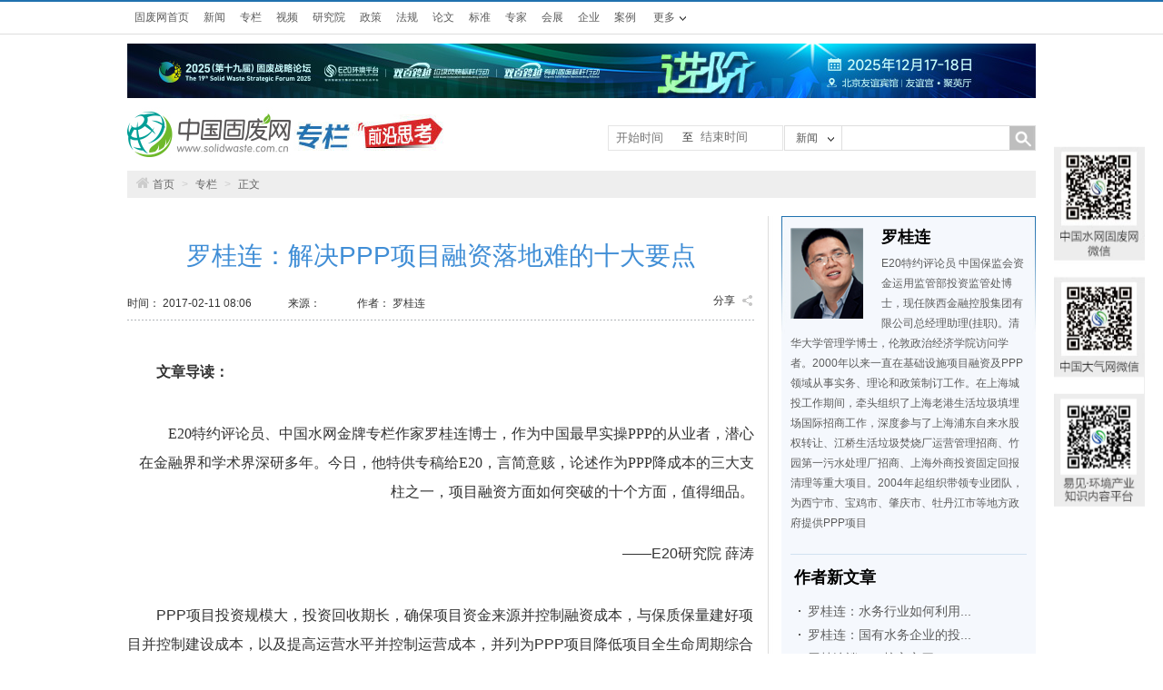

--- FILE ---
content_type: text/html; charset=UTF-8
request_url: https://www.solidwaste.com.cn/column/641.html
body_size: 11283
content:
<!DOCTYPE HTML>
<html lang="zh-cn">

<head>
    <meta http-equiv="Content-Type" content="text/html; charset=utf-8">
    <!-- 移动端设备宽度适配 -->
    <meta name="viewport" content="width=device-width, initial-scale=1.0,maximum-scale=1, minimum-scale=1">
    <title>
        罗桂连：解决PPP项目融资落地难的十大要点-专栏-中国固废网</title>
    <meta name="keywords" content="PPP项目，项目融资，项目落地" />
    <meta name="description" content="E20特约评论员、中国水网金牌专栏作家罗桂连博士，作为中国最早实操PPP的从业者，潜心在金融界和学术界深研多年。今日，他特供专稿给E20，言简意赅，论述作为PPP降成本的三大..." />
    <link href="https://static.solidwaste.com.cn/css/public.css" rel="stylesheet" type="text/css">
<link href="https://static.solidwaste.com.cn/css/main.css" rel="stylesheet" type="text/css">
<link href="https://static.solidwaste.com.cn/css/txteditor.css" rel="stylesheet" type="text/css">
<link href="https://static.solidwaste.com.cn/css/footer.css" rel="stylesheet" type="text/css">

        <link href="/css/font-awesome-4.2.0/css/font-awesome.css" rel="stylesheet" />
            <link href="/column/css/column.css?v=20220507" rel="stylesheet" type="text/css">
            <script type="text/javascript" src="https://static.solidwaste.com.cn/js/jquery/1.11.1/jquery.min.js" ></script>                <link rel="stylesheet" href="https://static.solidwaste.com.cn/js/artdialogv602/ui-dialog.css">
<script src="https://static.solidwaste.com.cn/js/artdialogv602/dialog-plus.js"></script>                    <script type="text/javascript" src="https://static.solidwaste.com.cn/js/jquery.newsshare.js"></script>
                    <script src="https://static.solidwaste.com.cn/js/jquery.form.js" type="text/javascript"></script>
                    <script type="text/javascript" src="https://static.solidwaste.com.cn/column/js/news.comment.js"></script>

                    <!-- 微信分享 -->
                    <script src="https://res.wx.qq.com/open/js/jweixin-1.0.0.js"></script>
                    <script>
                        var imgUrl = "https://www.solidwaste.com.cn/images/share.png";
                        var shareTitle = "罗桂连：解决PPP项目融资落地难的十大要点";
                        var descContent = "E20特约评论员、中国水网金牌专栏作家罗桂连博士，作为中国最早实操PPP的从业者，潜心在金融界和学术界深研多年。今日，他特供专稿给E20，言简意赅，论述作为PPP降成本的三大...";
                    </script>
                    <script type="text/javascript">
                        $(document).ready(function() {
                            //设置内容下的第一张视频图片居中 
                            $('.news_content').find('img').parents('p').css('text-indent', '0em');

                            $('.share').info_share();
                            $(".mshare").mshare();

                            // 刷新本页面
                            $('.viewRight a').click(function() {
                                window.location.reload();
                            })

                            //内容图片居中

                        });
                    </script>
</head>

<body>
    <!-- pc端头部 -->
    <header id="header2">
        <script type="text/javascript" src="https://static.solidwaste.com.cn/js/jquery.cookie.js"></script>

<!-- 百度统计代码测试 -->
<!-- <script>
var _hmt = _hmt || [];
(function() {
  var hm = document.createElement("script");
  hm.src = "https://hm.baidu.com/hm.js?fc2bbbab0e28acb2d45fc24008fbb254";
  var s = document.getElementsByTagName("script")[0]; 
  s.parentNode.insertBefore(hm, s);
})();
</script> -->


<div id="topNav">
    <div class="topBar">
        <ul class="topColumn">
            <li><a href="/">固废网首页</a></li>
            <li><a href="/news">新闻</a></li>
            <li><a href="/column/index">专栏</a></li>
            <li><a href="/video">视频</a></li>
            <li><a href="/research">研究院</a></li>
            <li><a href="/policy/list">政策</a></li>
            <li><a href="/law/list">法规</a></li>
            <li><a href="/paper/home">论文</a></li>
            <li><a href="/standard/list">标准</a></li>
            <li><a href="/expert">专家</a></li>
            <li><a href="/show">会展</a></li>
            <!-- <li><a href="http://bbs.h2o-china.com" target="_blank">BBS</a></li> -->
            <li><a href="https://www.qinghuan.com" target="_blank">企业</a></li>
            <li><a href="https://www.qinghuan.com" target="_blank">案例</a></li>
        </ul>
        <div class="moreColumn"><span>更多</span>
            <ul>
                <li><a href="https://www.qinghuan.com" target="_blank">设备</a></li>
                <li><a href="https://www.qinghuan.com" target="_blank">技术</a></li>
                <li><a href="https://www.qinghuan.com" target="_blank">招标</a></li>
                <li><a href="https://www.qinghuan.com/job/" target="_blank">人才</a></li>
            </ul>
        </div>
        <div class="login">

            <script type="text/javascript">
               // document.write('<a href="https://www.qinghuan.com/member/login.php" >登录</a><a href="https://www.qinghuan.com/member/register.php" >注册</a><a href="https://www.qinghuan.com/member/" >会员中心</a>');

            	// wxh 2020-10-26 add
                //var host = "http://localhost:8000";
            	var host = "https://www.qinghuan.com";
        		var forward = encodeURIComponent(self.location.href);
            	document.write('<scr'+'ipt src="'+host+'/api/sanwang.php?url='+forward+'"></scr'+'ipt>');

                $(document).ready(function () {


                    var model = 'column';
                    var model_text = '';
                    if (model == 'news')
                        model_text = '新闻';
                    else if (model == 'topic')
                        model_text = '专题';
                    else if (model == 'policy')
                        model_text = '政策';
                    else if (model == 'law')
                        model_text = '法规';
                    else if (model == 'standard')
                        model_text = '标准';
                    else if (model == 'paper')
                        model_text = '论文';
                    else if (model == 'expert')
                        model_text = '专家';
                    else if (model == 'research')
                        model_text = '研究';
                    else if (model == 'show')
                        model_text = '会展';
                    else if (model == '企业')
                        model_text = '企业';
                    else if (model == 'video')
                        model_text = '视频';
                    else
                        model_text = '新闻';
                    $('#fancyshow').text(model_text);

                    $('#fancy').find('a').bind('click', function () {

                        var text = $(this).text();
                        $('#fancyshow').text(text);

                        $('#searchform').attr('action', $(this).attr('title'));

                    });

                    $('#fancy>li>a').each(function (i) {
                        if ($(this).text() == model_text)
                            $('#searchform').attr('action', $(this).attr('title'));

                    });


                    $('#submitBtn').bind('click', function () {
                        //
                        if ($('#fancyshow').text() == 'BBS') {
                            var schv = $('#schv').val();
                            var schv = encodeURIComponent(schv);
                            location.href = "http://www.baidu.com/s?ie=gbk&site=1&wd=site%3Abbs.h2o-china.com+" + schv + "&q=" + schv + "&sa=true";

                            return false;
                        }
                        $('#searchform').submit();
                    });

                    // 固废网手机端新闻搜索
                     $('#msubmitBtn').bind('click', function () {

                            var mschv = $('#mschv').val();
                           
                            var mschv = encodeURIComponent(mschv);
                            if(!mschv){
                                 alert('请输入关键字');
                                 return false;
                                
                            }else{
                               
                                //location.href = "https://www.solidwaste.com.cn/news/search2?start_time=&end_time=&stype=title&schv=" + mschv;
                                location.href = "https://www.solidwaste.com.cn/news/search?start_time=&end_time=&stype=title&schv=" + mschv;
                                return false;
                                $('#msearchform').submit();
                            }
                            
                    });



                    $('#js-pagination-location').bind('click', function() {
                        var page = parseInt($('#page-number').val());
                        var lastPage = parseInt($('#page-number').attr('max'));
                        if (page > lastPage) {
                            page = lastPage;
                        }

                        var result = window.location.href.match(/page=(\d+)/);
                        if (result == null) {
                            if (page !== 1) {
                                if (window.location.href.match(/\?/) == null) {
                                    window.location.href = window.location.href + '?page=' + page;
                                } else {
                                    window.location.href = window.location.href + '&page=' + page;
                                }
                            }
                        } else {
                            if (page !== parseInt(result[1])) {
                                window.location.href = window.location.href.replace(/page=(\d+)/, 'page=' + page)
                            }
                        }
                    });

                    // 移动端分页 wxh add
                    $('#js-pagination-location-mobile').bind('click', function() {
                        var page = parseInt($('#page-number-mobile').val());
                        var lastPage = parseInt($('#page-number-mobile').attr('max'));
                        if (page > lastPage) {
                            page = lastPage;
                        }

                        var result = window.location.href.match(/page=(\d+)/);
                        if (result == null) {
                            if (page !== 1) {
                                if (window.location.href.match(/\?/) == null) {
                                    window.location.href = window.location.href + '?page=' + page;
                                } else {
                                    window.location.href = window.location.href + '&page=' + page;
                                }
                            }
                        } else {
                            if (page !== parseInt(result[1])) {
                                window.location.href = window.location.href.replace(/page=(\d+)/, 'page=' + page)
                            }
                        }
                    });
                    
                });

            </script>


        </div>

    </div>
</div>


<div id="topAD">
    <script language="javascript" src="/ggclick?id=165"></script>
</div>

<div id="branding">
    <div class="logo">
                <a href="/"><img src="/images/gf/logo2.jpg" alt="中国固废网" title="返回固废网首页"></a>
                            <a href="/column/"><img src="images/channel_logo.jpg"></a>
            </div>
    <form id="searchform" name="searchform" method="get" action="#" class="ssForm mt20" style="position: relative;">


        <div style="position: absolute;left: -195px;line-height: 25px;width: 191px;border: 1px solid #e5e5e5;height: 26px;margin-top: -1px; ">
            <div>
                <div class="beginsj">
                    <input style="float: left;width: 70px;line-height: 21px;border: 1px solid #fff;margin-left: 5px;outline: none;"
                           onclick="WdatePicker({dateFmt:'yyyy-MM-dd'})" name="start_time" value=""
                           placeholder="开始时间">
                </div>
            </div>
            <div>
                <label style="float: left;">至</label>
                <div class="finishjs">
                    <input style="width: 70px;line-height: 16px;border: 1px solid #fff;margin-left: 5px;outline: none;"
                           onclick="WdatePicker({dateFmt:'yyyy-MM-dd', maxDate: '2026-02-03'})"
                           name="end_time" value="" placeholder="结束时间">
                </div>
            </div>
        </div>


        <div class="ss_nav_boxa"><a id="fancyshow" href="javascript:void(0);" class="a1">新闻</a>
            <ul id="fancy" class="ss_nav_ul">
                <li><a href="javascript:void(0);" title="/news/search">新闻</a></li>
                <li><a href="javascript:void(0);" title="/video/search">视频</a></li>
                <li><a href="javascript:void(0);" title="/policy/search">政策</a></li>
                <li><a href="javascript:void(0);" title="/law/search">法规</a></li>
                <li><a href="javascript:void(0);" title="/standard/search">标准</a></li>
                <li><a href="javascript:void(0);" title="/paper/search">论文</a></li>
                <li><a href="javascript:void(0);" title="/expert/search">专家</a></li>
                <li><a href="javascript:void(0);" title="/research">研究</a></li>
                <li><a href="javascript:void(0);" title="/show/search">会展</a></li>
                <li><a href="javascript:void(0);" title="/topic/list">专题</a></li>
                <li><a href="javascript:void(0);" title="bbs">BBS</a></li>
            </ul>
            <input id="schtype" name="stype" value="title" type="hidden">
        </div>
        <p class="fl">
            <input id="schv" name="schv" class="ss_nav_text w180" type="text" value="">
        </p>
        <p class="fr">
            <input id="submitBtn" name="submitBtn" class="ss_nav_btn" type="button">
        </p>
    </form>
</div>

<script src="https://www.solidwaste.com.cn/js/datepicker/WdatePicker.js"></script>

            <div id="location" class="zoom">
                <div class="fl"><a href="/"><i class="fa fa-home"></i>首页</a> <span>&gt;</span> <a href="/column">专栏</a> <span>&gt;</span> 正文</div>
            </div>
    </header>

    <!-- 手机端头部 -->
    <!-- 手机端头部开始 -->

    <div class="mHeader">
        <div class="search content">
            <div class="con">
                <div>
                    <div class="seek">
                        <div class="seekLeft">
                            <a href="https://www.solidwaste.com.cn/">
                                <img class="logo" src="./../images/mobile/header.png">
                            </a>
                        </div>
                        <!-- 右侧搜索框 -->
                        <div class="seekRight">
                            <form id="msearchform" method="get" action="#">
                                <input class="restrain" id="mschv" type="text" name="mschv" value="" placeholder="请输入关键字">

                                <input type="button" id="msubmitBtn">
                            </form>

                        </div>
                    </div>
                </div>
            </div>
        </div>
    </div>
    <!-- 手机端头部结束 -->
    <!-- 手机端专栏logo -->
    <div class="columnView">
        <div class="viewLeft">
            <a href="/column/index">
                <img src="https://www.solidwaste.com.cn/column/images/mchannel_logo.jpg" alt="">
            </a>
        </div>
        <div class="viewRight">
            <a href="">
                <img src="https://www.solidwaste.com.cn/column/images/update.png" alt="">
            </a>
        </div>
    </div>

    <!-- 手机端广告开始 -->
    <div class="advertising">
        <!-- 后端调取 -->
        <script language="javascript" src="/ggclick?id=176">
        </script>

    </div>
    <!-- 手机端广告结束 -->


    <div class="news_main w1000 bc zoom mt20">
        <div class="w690 fl">
            <div class="newscontent_press">
                <h1 class="tc">
                    罗桂连：解决PPP项目融资落地难的十大要点
                </h1>
                <div class="mt25 newscontent_press_con">
                    <p class="fl">时间：
                        2017-02-11 08:06
                    </p>
                    <p class="fl ml40">来源：
                        
                    </p>
                    <p class="fl ml40">作者：
                        罗桂连
                    </p>
                    <div class="share_btn"><span class="fl">分享</span><em class="icons1 fr"></em>
                        <div class="clear"></div>
                        <!-- 手机端wx链接地址 -->
                        <!--  <div class="share" url="http://www.solidwaste.com.cn/column/641.html" title="罗桂连：解决PPP项目融资落地难的十大要点"> -->
                        <!-- www链接地址 -->
                        <div class="share" url="https://www.solidwaste.com.cn/column/641.html" title="罗桂连：解决PPP项目融资落地难的十大要点">
                        </div>
                    </div>
                </div>
                <div class="clear"></div>
            </div>
            <div class="f14 l24 news_content mt25 zoom" id="txtedit">
                <p style="text-indent: 2em;"><strong>文章导读：</strong><p style="text-indent: 2em; text-align: right;"><span style="font-family: 楷体, 楷体_GB2312, SimKai;">E20特约评论员、中国水网金牌专栏作家罗桂连博士，作为中国最早实操PPP的从业者，潜心在金融界和学术界深研多年。今日，他特供专稿给E20，言简意赅，论述作为PPP降成本的三大支柱之一，项目融资方面如何突破的十个方面，值得细品。</span><p style="text-indent: 2em; text-align: right;">——E20研究院 薛涛<p style="text-indent: 2em;">PPP项目投资规模大，投资回收期长，确保项目资金来源并控制融资成本，与保质保量建好项目并控制建设成本，以及提高运营水平并控制运营成本，并列为PPP项目降低项目全生命周期综合成本的三支柱。要做好PPP项目融资工作，需要在以下几个方面着力：<p style="text-indent: 2em;">1、地方政府应当统筹考虑本地区基础设施项目的规划、实施与投融资，放在30年以上的周期内，历史性、全面性、发展性地考虑本地区基础设施项目的资金安排与总体平衡。<p style="text-indent: 2em;">2、地方政府应当充分挖掘、积聚、培育、实现及优化组合利用各个方面的潜在公共资源，主要包括政府信用、财政资源与土地资源，这是PPP项目融资工作的起点。<p style="text-indent: 2em;">3、地方政府应当特别珍惜本区域的信用状况和投资环境，取得包括金融机构在内的各类社会资本的高度信任，为本区域的融资可获得性与低成本融资奠定基础。<p style="text-indent: 2em;">4、大规模基础设施项目建设，将显著提高区域土地价值，真正落实土地涨价的一部分归属公共财政，是地方政府推行基础设施项目建设的关键点，土地财政与融资平台是地方政府推进城镇化建设的两个重要抓手。<p style="text-indent: 2em;">5、按照目前的政策，地方政府预算资金与发行地方政府债券筹集资金，是地方政府支持PPP项目在内的基础设施项目的主要资金来源。实际上，本地国有企业特别是主要融资平台，更是地方政府需要重点培育支持的准财政的公共机构。<p style="text-indent: 2em;">6、整合资源做实做强融资平台，积极审慎推进PPP,才能逐步实现政府项目投融资体制的转型升级和模式切换。切不可自毁长城，自废武功，忽视地方政府融资平台在本地基础设施投融资工作中的核心主体作用。<p style="text-indent: 2em;">7、PPP特别复杂、特别敏感、特别专业，不可掉以轻心，盲目乐观。PPP涉及政府、社会资本、公众长达20-30年的长期合作关系，不同阶段还会涉及设计、施工、运营、供应商等诸多主体，所提供产品往往是与普通民众生存权和发展权相关的基本公共产品与公共服务。本质上，PPP是一个涉及多方主体长期合作关系和多元利益持续博弈的公共治理问题。PPP的核心在于公共治理机制的有效建立及良性运行，对整体法治环境、恪守契约精神、争议解决机制的要求很高。<p style="text-indent: 2em;">8、最近几年，国内的财政管理政策与金融监管政策特别不稳定、特别难落实、特别多冲突，往往会出现阶段性的融资困难时期，也经常出现特定渠道的融资良机，学好用好各类政策，及时精准抓住可能稍纵即逝的良好融资窗口，储备好长期低成本资金，才能赢得基础设施项目投融资工作的主动性。<p style="text-indent: 2em;">9、基础设施项目全生命周期的融资需要考虑不同阶段的融资特征，组合利用不同投资偏好和成本优势的融资工具，保持融资结构调整的弹性和主动性。<p style="text-indent: 2em;">10、最后，也是最重要的是，不论是地方政府融资平台还是社会资本，精心打造政策敏感性强、专业经验丰富、执行力超强的融资团队，或者聘请真正高水平的专业融资顾问，是落实以上各要点的前提。

                    <!-- pc端新闻文章分页 -->
                    <div class="fany mt20" id="fany">
                                            </div>

                    <p class="tr editorPeople">编辑：
                        赵凡
                    </p>
            </div>

            <!-- wzz new -->
            <div>
                <div class="lmpraise ml270" id="newsPraise" onclick="praise(641)">
                    <div class="lmpraise_nub">
                        <span id="praiseTotal"></span>赞
                    </div>
                </div>
            </div>

            <div class="mshare mt25" url="http://www.solidwaste.com.cn/news/641.html" title="分享" desc="罗桂连：解决PPP项目融资落地难的十大要点">
                <ul class="lmshare fr">
                    <li>
                        <a href="javascript:void(0)" tag="weixin" title="微信"><img src="images/lmshare_wx.png" alt="微信"></a>
                    </li>
                    <li>
                        <a href="javascript:void(0)" tag="qq" title="QQ"><img src="images/lmshare_qq.png" alt="QQ"></a>
                    </li>
                    <li>
                        <a href="javascript:void(0)" tag="txwb" title="腾讯微博"><img src="images/lmshare_tw.png" alt="腾讯微博"></a>
                    </li>
                    <li>
                        <a href="javascript:void(0)" tag="weibo" title="新浪微博"><img src="images/lmshare_sina.png" alt="新浪微博"></a>
                    </li>
                </ul>
            </div>

            <!-- 作者热文 -->
            <div class="mrelatednews">
                <div class="relatednews_title">
                    <h4>
                        罗桂连热文</h4>
                </div>
                                    <ul class="relatednews_ul">
                                                    <li>

                                <a href="/column/683.html" title="罗桂连：国内大规模推进PPP模式的九大制约因素">
                                    罗桂连：国内大规模推进PPP模式的九大制约因素
                                </a>


                                <p class="newsDate">
                                                                                <span>
                                                  时间：2017-01-23 09:36
                                            </span>
                                </p>
                            </li>
                                                        <li>

                                <a href="/column/816.html" title="罗桂连谈PPP核心之二：合同体系起草四大要诀">
                                    罗桂连谈PPP核心之二：合同体系起草四大要诀
                                </a>


                                <p class="newsDate">
                                                                                <span>
                                                  时间：2017-10-30 09:26
                                            </span>
                                </p>
                            </li>
                                                        <li>

                                <a href="/column/552.html" title="基础设施项目融资与PPP模式的实施要点">
                                    基础设施项目融资与PPP模式的实施要点
                                </a>


                                <p class="newsDate">
                                                                                <span>
                                                  时间：2016-11-14 10:40
                                            </span>
                                </p>
                            </li>
                                                        <li>

                                <a href="/column/807.html" title="地方政府推进PPP项目应当建立合适的工作机制">
                                    地方政府推进PPP项目应当建立合适的工作机制
                                </a>


                                <p class="newsDate">
                                                                                <span>
                                                  时间：2017-10-20 17:23
                                            </span>
                                </p>
                            </li>
                                                        <li>

                                <a href="/column/812.html" title="罗桂连谈PPP核心之一：实施方案编制六大要诀">
                                    罗桂连谈PPP核心之一：实施方案编制六大要诀
                                </a>


                                <p class="newsDate">
                                                                            <span>
                                                  来源：中国水网
                                            </span>
                                                                                    <span>
                                                  时间：2017-10-26 09:42
                                            </span>
                                </p>
                            </li>
                                                        <li>

                                <a href="/column/769.html" title="PPP立法引热议 罗桂连谈当前需要直面的九个重点问题">
                                    PPP立法引热议 罗桂连谈当前需要直面的九个重点问题
                                </a>


                                <p class="newsDate">
                                                                            <span>
                                                  来源：中国水网
                                            </span>
                                                                                    <span>
                                                  时间：2017-08-10 10:29
                                            </span>
                                </p>
                            </li>
                                                        <li>

                                <a href="/column/637.html" title="应让成熟的投资运营商成为PPP的主流投资者">
                                    应让成熟的投资运营商成为PPP的主流投资者
                                </a>


                                <p class="newsDate">
                                                                                <span>
                                                  时间：2017-02-06 14:18
                                            </span>
                                </p>
                            </li>
                                                        <li>

                                <a href="/column/640.html" title="罗桂连：ppp的核心是公共治理问题兼译者序">
                                    罗桂连：ppp的核心是公共治理问题兼译者序
                                </a>


                                <p class="newsDate">
                                                                                <span>
                                                  时间：2017-01-10 16:12
                                            </span>
                                </p>
                            </li>
                                                        <li>

                                <a href="/column/660.html" title="罗桂连：PPP项目的政府支付义务是否形成政府债务？">
                                    罗桂连：PPP项目的政府支付义务是否形成政府债务？
                                </a>


                                <p class="newsDate">
                                                                                <span>
                                                  时间：2017-02-21 16:11
                                            </span>
                                </p>
                            </li>
                                                        <li>

                                <a href="/column/667.html" title="PPP项目资产证券化产品落地 法律税收等障碍有待突破">
                                    PPP项目资产证券化产品落地 法律税收等障碍有待突破
                                </a>


                                <p class="newsDate">
                                                                                <span>
                                                  时间：2017-03-14 11:41
                                            </span>
                                </p>
                            </li>
                                                </ul>
                                </div>
            <!-- wzz new -->


            <div class="newsreview mt25">

                <div class="newsreviewlist mt50">

                    <p id="comments_all_class"></p>

                    <div id="quoteDemo" class="newsreview_tit" style="display:none;">
                        <form id="quoteForm" action="/column/comment" method="post">
                            <div class="inbox">
                                <textarea class="textarea" name="q_replybody" id="q_replybody"></textarea>
                                <span class="bluetopicon"></span>
                            </div>
                            <div class="author">
                                <span class="authortit">
                                                                                    </span>
                                <input type="hidden" id="cid" name="cid" value="0" />
                                <input type="hidden" id="q_newsid" name="q_newsid" value="641" />
                                <input type="hidden" name="q_posturl" id="q_postUrl" value="http://www.solidwaste.com.cn/column/641.html" />
                                <input type="button" name="quoteBtn" id="quoteBtn" class="botton fr mt5 mr10" value="发布" />
                            </div>
                        </form>
                    </div>

                </div>


                <div class="newsreview_top">
                    <b>网友评论</b>
                    <span class="fr">
                                <em id="joinNum"></em>人参与
                                <em>|</em>
                                <em class='comment_num_class'></em>条评论
                            </span>
                </div>

                <div class="newsreview_tit">
                    <form id="replyForm" action="/column/comment" method="post">
                        <div class="inbox">
                            <textarea class="textarea" name="replybody" id="replybody"></textarea>
                        </div>
                        <div class="author">
                            <span class="authortit">
                                                                                <label class="pl20">
                                            <input type="text" name="vcode" id="vcode" size="6" style="vertical-align:middle;" />
                                           <!--  <img id="vcodeimg" src="/mb/verifycode" style="vertical-align:middle;" title="点击刷新" /> -->
                                             <img id="vcodeimg" src="/column/verifycode" style="vertical-align:middle;" title="点击刷新" />
                                            <a id="chgcode" href="javascript:void(0)">看不清，换一张</a>
                                        </label>
                                    </span>
                            <input type="hidden" name="posturl" id="postUrl" value="http://www.solidwaste.com.cn/column/641.html" />
                            <input type="hidden" id="newsid" name="newsid" value="641" />
                            <input type="button" name="replyBtn" id="replyBtn" value="发布" class="botton fr mt5 mr10" />
                        </div>
                    </form>
                </div>



            </div>

        </div>

        <div class="w280 fr">
            <div class="column_r_boxa f14 l20">
                <div class="column_r_con1 zoom">
                                                <img src="https://imgs.h2o-china.com/column/2015/12/33_1450921676.png" width="80" />
                                                            <h4>
                                                                                罗桂连
                                                                                </h4>
                                <p>
                                    <!-- <p>E20特约评论员 中国保监会资金运用监管部投资监管处博士，现任陕西金融控股... -->
                                    <p>E20特约评论员 中国保监会资金运用监管部投资监管处博士，现任陕西金融控股集团有限公司总经理助理(挂职)。清华大学管理学博士，伦敦政治经济学院访问学者。2000年以来一直在基础设施项目融资及PPP领域从事实务、理论和政策制订工作。在上海城投工作期间，牵头组织了上海老港生活垃圾填埋场国际招商工作，深度参与了上海浦东自来水股权转让、江桥生活垃圾焚烧厂运营管理招商、竹园第一污水处理厂招商、上海外商投资固定回报清理等重大项目。2004年起组织带领专业团队，为西宁市、宝鸡市、肇庆市、牡丹江市等地方政府提供PPP项目</p>
                                </p>
                </div>
                <div class="clear"></div>
                <h4 class="ml4 mt15">作者新文章</h4>
                                    <ul class="f14 news_r_ul1 mt14 l26">
                                                    <li>
                                <a href="/column/1639.html" title="罗桂连：水务行业如何利用REITs盘活存量资产？">
                                    罗桂连：水务行业如何利用...
                                </a>
                            </li>
                                                        <li>
                                <a href="/column/1640.html" title="罗桂连：国有水务企业的投融资和资产运作要点">
                                    罗桂连：国有水务企业的投...
                                </a>
                            </li>
                                                        <li>
                                <a href="/column/1641.html" title="罗桂连谈PPP核心之四：PPP的八大核心理念">
                                    罗桂连谈PPP核心之四：...
                                </a>
                            </li>
                                                        <li>
                                <a href="/column/1642.html" title="罗桂连谈PPP核心之三：资格预审的四大要点">
                                    罗桂连谈PPP核心之三：...
                                </a>
                            </li>
                                                        <li>
                                <a href="/column/816.html" title="罗桂连谈PPP核心之二：合同体系起草四大要诀">
                                    罗桂连谈PPP核心之二：...
                                </a>
                            </li>
                                                        <li>
                                <a href="/column/812.html" title="罗桂连谈PPP核心之一：实施方案编制六大要诀">
                                    罗桂连谈PPP核心之一：...
                                </a>
                            </li>
                                                </ul>
                    
                        <h4 class="ml4 mt25">作者热文排行</h4>
                                                    <ul class="f14 l26 hot_news_ul hot_news_ul1 mt15 zoom ">
                                                                    <li>
                                        <span>1</span>
                                        <p>
                                            <a href="/column/683.html" title="罗桂连：国内大规模推进PPP模式的九大制约因素">
                                                罗桂连：国内大规模推进P...
                                            </a>
                                        </p>
                                    </li>
                                                                        <li>
                                        <span>2</span>
                                        <p>
                                            <a href="/column/816.html" title="罗桂连谈PPP核心之二：合同体系起草四大要诀">
                                                罗桂连谈PPP核心之二：...
                                            </a>
                                        </p>
                                    </li>
                                                                        <li>
                                        <span>3</span>
                                        <p>
                                            <a href="/column/552.html" title="基础设施项目融资与PPP模式的实施要点">
                                                基础设施项目融资与PPP...
                                            </a>
                                        </p>
                                    </li>
                                                                        <li>
                                        <span>4</span>
                                        <p>
                                            <a href="/column/807.html" title="地方政府推进PPP项目应当建立合适的工作机制">
                                                地方政府推进PPP项目应...
                                            </a>
                                        </p>
                                    </li>
                                                                        <li>
                                        <span>5</span>
                                        <p>
                                            <a href="/column/812.html" title="罗桂连谈PPP核心之一：实施方案编制六大要诀">
                                                罗桂连谈PPP核心之一：...
                                            </a>
                                        </p>
                                    </li>
                                                                        <li>
                                        <span>6</span>
                                        <p>
                                            <a href="/column/769.html" title="PPP立法引热议 罗桂连谈当前需要直面的九个重点问题">
                                                PPP立法引热议 罗桂连...
                                            </a>
                                        </p>
                                    </li>
                                                                        <li>
                                        <span>7</span>
                                        <p>
                                            <a href="/column/637.html" title="应让成熟的投资运营商成为PPP的主流投资者">
                                                应让成熟的投资运营商成为...
                                            </a>
                                        </p>
                                    </li>
                                                                        <li>
                                        <span>8</span>
                                        <p>
                                            <a href="/column/640.html" title="罗桂连：ppp的核心是公共治理问题兼译者序">
                                                罗桂连：ppp的核心是公...
                                            </a>
                                        </p>
                                    </li>
                                                                        <li>
                                        <span>9</span>
                                        <p>
                                            <a href="/column/660.html" title="罗桂连：PPP项目的政府支付义务是否形成政府债务？">
                                                罗桂连：PPP项目的政府...
                                            </a>
                                        </p>
                                    </li>
                                                                        <li>
                                        <span>10</span>
                                        <p>
                                            <a href="/column/667.html" title="PPP项目资产证券化产品落地 法律税收等障碍有待突破">
                                                PPP项目资产证券化产品...
                                            </a>
                                        </p>
                                    </li>
                                                                </ul>
                                        </div>

        </div>

    </div>

    <div class="backtop_btn bc"><div class="backtop"><a href="javascript:void(0);"></a></div></div>
<div class="QRcode"><img src="/images/rightCode.png"></div>
<div class="footer mt40">
  <div class="w1000 bc zoom">
    <div class="fl w360 ml10">
      <p class="tc"><a href="http://www.e20.net.cn/"><img src="/images/footer/footer_e20.png" alt="E20环境平台"></a></p>
      <p class=" mt35 footer_logo">
        <a href="https://www.h2o-china.com"><img src="/images/footer/footer_logo1.png" alt="中国水网"></a>
        <a href="https://www.solidwaste.com.cn"><img src="/images/footer/footer_logo2.png" alt="中国固废网"></a>
        <a href="https://www.chndaqi.com"><img src="/images/footer/footer_logo3.png" alt="中国大气网"></a></p>
    </div>
    <div class="fr w620 l24 f12 zoom">
      <p class="footer_p2"><img src="/images/footer/footer_bg1.jpg"></p>
      <p class="footer_p1"><a href="https://www.h2o-china.com/single?id=190" target="_blank">联系我们</a>|<a href="https://www.e20.com.cn/about-lc.html" target="_blank">大事记</a>|<a href="https://www.h2o-china.com/allianceunits" target="_blank">联盟单位</a>|<a href="https://www.solidwaste.com.cn/link/index?sid=2" target="_blank">友情链接</a>|<a href="https://www.h2o-china.com/single?id=6" target="_blank">版权声明</a>|<a href="https://zt.h2o-china.com/meeting/ad_services/" target="_blank">广告服务</a></p>
      <p class="mt10">Copyright © 2000-<script> var myDate=new Date();document.write(myDate.getFullYear());</script> https://www.h2o-china.com All rights reserved. 中国水网 版权所有 </p>
      <p>传真：010-88480301</p>
      <p>E-mail：<a href="mailto:webmaster@e20.com.cn">hjf@e20.com.cn</a> </p>
      <p>本站常年法律顾问：北京市康达律师事务所刘文义律师 <a href="https://beian.miit.gov.cn/" target="_blank">京ICP备10040015号-8</a><span style="margin-left:5px;"><img src="https://www.h2o-china.com/images/gongan.png"></span>京公网安备：11010802035285</p>
    </div>
  </div>
</div>
<script src="/click" ></script>
<script src="https://static.solidwaste.com.cn/js/jquery.gotop.js" type="text/javascript"></script>
<!-- <div style="display:none">
<script src="https://s4.cnzz.com/stat.php?id=1253507075&web_id=1253507075" language="JavaScript"></script>
</div> -->

<!-- 百度统计代码测试 -->
<!-- <script>
var _hmt = _hmt || [];
(function() {
  var hm = document.createElement("script");
  hm.src = "https://hm.baidu.com/hm.js?fc2bbbab0e28acb2d45fc24008fbb254";
  var s = document.getElementsByTagName("script")[0]; 
  s.parentNode.insertBefore(hm, s);
})();
</script> -->

        <!-- 手机端底部 -->
        <div class="mFooter">
            <p>Copyright © 2000-2020 https://www.solidwaste.com.cn All rights reserved. </p>
            <p>中国固废网 版权所有</p>
        </div>


        <!-- <div style="display:none">
            <script src="https://v1.cnzz.com/stat.php?id=1253514434&web_id=1253514434" language="JavaScript"></script>
            <script src="https://s4.cnzz.com/stat.php?id=1254170255&web_id=1254170255" language="JavaScript"></script>
            <script src="https://v1.cnzz.com/stat.php?id=1253514487&web_id=1253514487" language="JavaScript"></script>
        </div> -->

        <script>
            $(document).ready(function() {
                // 点赞 和评论
                var nid = "641";
                $.ajax({
                    type: "GET",
                    url: "/column/view/getCommentPraiseTotal",
                    data: {
                        nid: nid
                    },
                    dataType: "json",
                    success: function(data) {
                        $('#praiseTotal').text(data.data.zans);
                        $('#joinNum').text(data.data.joins);
                        $('.comment_num_class').text(data.data.comment_num);
                        $('#comments_all_class').html(data.data.comments);
                    }
                });


            })
        </script>

        <script type="text/javascript" src="/column/view/hitsTotal?id=641"></script>
        <script type="text/javascript" src="https://static.solidwaste.com.cn/column/js/wxshare.js"></script>
</body>

</html>

--- FILE ---
content_type: text/html; charset=UTF-8
request_url: https://www.solidwaste.com.cn/news/wxapi
body_size: -297
content:
{"link":"https:\/\/www.solidwaste.com.cn\/column\/641.html","appid":"wxffdde32a9d35f61e","timestamp":1770099814,"nonceStr":"86332963","signature":"84b21bcb34aa5aafd5acdf0f76a1c86eefe96fa1"}

--- FILE ---
content_type: text/css
request_url: https://static.solidwaste.com.cn/css/txteditor.css
body_size: 356
content:
#txtedit {
    font-family: "宋体", "微软雅黑", Arial, Helvetica, sans-serif;
    font-size: 16px;
    line-height: 2em;
    color: #333;
}

#txtedit p {
    text-indent: 0;
    margin: 0;
    padding: 0;
    padding-bottom: 20px;
}

#txtedit hr {
    height: 1px;
    border: none;
    border-top: 1px dotted #ccc;
}

#txtedit ul {
    margin-left: 20px;
    list-style-type: disc;
}

#txtedit ol {
    margin-left: 20px;
}

#txtedit li {
    list-style-type: inherit;
}

#txtedit em {
    font-style: italic;
}

#txtedit a {
    color: #3B639F;
}

#txtedit h1 {
    font-size: 26px;
    margin: .5em 0;
}

#txtedit h2 {
    font-size: 22px;
    margin: .5em 0;
}

#txtedit h3 {
    font-size: 18px;
    margin: .5em 0;
}

#txtedit h4 {
    font-size: 16px;
    margin: .5em 0;
}

#txtedit h5 {
    font-size: 14px;
    margin: .5em 0;
}

#txtedit h6 {
    font-size: 12px;
    margin: .5em 0;
}


/*----------一下为图文编辑器默认样式-------------*/
/*20200610修改*/
#txtedit table {
    margin-bottom: 10px;
    border-collapse: collapse;
    display: table;
    border-spacing: 0;
    border-color: gray;
    line-height: 1.5em;
    margin: 0 auto;
}

#txtedit tbody {
    display: table-row-group;
    vertical-align: middle;
    border-color: inherit;
    border-collapse: collapse;
}

#txtedit tr {
    display: table-row;
    vertical-align: inherit;
    border-color: inherit;
}

#txtedit td,
#txtedit th {
    padding: 5px 10px;
    border: 1px solid #DDD;
    display: table-cell;
}

/*20220610修改*/

#txtedit p {
    display: block;
    -webkit-margin-before: 1em;
    -webkit-margin-after: 1em;
    -webkit-margin-start: 0px;
    -webkit-margin-end: 0px;
    /*text-align: center;*/    
}

#txtedit td p {
    margin: 0px;
    padding: 0px;
}

#txtedit .contact .list-paddingleft-2 {
    padding-left: 20px;
}

#txtedit .contact ol,
#txtedit .contact ul {
    margin: 0;
    padding: 0;
    list-style: none;
}

#txtedit .contact ul,
#txtedit .contact menu,
#txtedit .contact dir {
    display: block;
    -webkit-margin-before: 1em;
    -webkit-margin-after: 1em;
    -webkit-margin-start: 0px;
    -webkit-margin-end: 0px;
    -webkit-padding-start: 40px;
}

#txtedit .contact li {
    clear: both;
    display: list-item;
    text-align: -webkit-match-parent;
}

@media screen and (max-width: 768px) and (min-width: 320px) {
    #txtedit p iframe {
        width: 350px !important;
        height: 220px !important;
    }
}

@media screen and (max-width: 2400px) and (min-width: 768px) {
    #txtedit p iframe {
        width: 690px !important;
        height: 420px !important;
    }
}

--- FILE ---
content_type: text/css
request_url: https://static.solidwaste.com.cn/css/footer.css
body_size: 181
content:
.w360 {
    width: 360px;
}

.w620 {
    width: 620px;
}

.footer {
    background: #F7F7F7;
    border-top: 3px solid #DCDCDC;
    padding: 20px 0 90px;
    color: #949494;
}

.footer a {
    color: #949494;
}

.footer_p1 {
    color: #000000;
    margin-left: -15px;
}

.footer .footer_p1 a {
    padding: 0 15px;
    color: #000000;
}

.footer a:hover {
    color: #408ed6;
}

.footer_logo img {
    margin: 0 10px;
}

.footer_p2 {
    float: right;
}

.backtop_btn {
    width: 1000px;
    position: relative;
}

.backtop {
    position: absolute;
    display: none;
    right: 20px;
}

.backtopfix {
    position: fixed;
    bottom: 90px;
    _position: absolute;
    top: expression((offsetParent.scrollTop)+0);
    z-index: 2;
    display: block;
}

.backtop a {
    display: block;
    width: 50px;
    height: 50px;
    background: url(/images/backtop.png) no-repeat center #E0E0E0;
    transition: background 0.2s linear;
}

.backtop a:hover {
    background: url(/images/backtop.png) no-repeat center #C7C7C7;
}

.QRcode {
    position: fixed;
    right: 20px;
    top: 50%;
    transform: translateY(-50%);
}

.QRcode img {
    width: 100px;
}

.QRcode_left {
    position: fixed;
    left: 20px;
    top: 188px;
}

.QRcode_left img {
    width: 100px;
}

@media screen and (max-width:1200px) {
    .QRcode {
        display: none;
    }
}


/*频道logo*/

.branding_logo {
    margin: 22px 0 0 15px;
}

--- FILE ---
content_type: text/css
request_url: https://www.solidwaste.com.cn/column/css/column.css?v=20220507
body_size: 6805
content:
@charset "utf-8";
a {
    color: #5d5d5d;
}

a:hover {
    color: #408ed6;
}

header#header2 {}

#topNav {
    width: 100%;
    border-top: 2px solid #2071af;
    border-bottom: 1px solid #dedede;
    height: 35px;
}

#topNav .topBar {
    width: 1000px;
    line-height: 35px;
    margin: 0 auto;
    font-size: 12px;
    color: #5C5C5C;
}

#topNav a {
    color: #5C5C5C;
    padding: 3px 8px;
    -webkit-transition: background 0.2s linear;
    -moz-transition: background 0.2s linear;
    -o-transition: background 0.2s linear;
    transition: background 0.2s linear;
}

#topNav a:hover {
    text-decoration: none;
    background: #8cbbe6;
    color: #fff;
}

#topNav .topColumn {
    float: left;
}

#topNav .topColumn li {
    float: left;
}

#topNav .moreColumn {
    position: relative;
    float: left;
    width: 60px;
    height: 35px;
    line-height: 35px;
    text-indent: 10px;
    cursor: pointer;
    background: url(../images/arrow.gif) no-repeat 38px -2px;
    border-style: solid;
    border-color: #fff;
    -moz-border-top-colors: none;
    -moz-border-right-colors: none;
    -moz-border-bottom-colors: none;
    -moz-border-left-colors: none;
    border-image: none;
    border-width: 0px 1px;
}

#topNav .moreColumn:hover {
    background: url(../images/arrow.gif) no-repeat 38px -42px;
    border-color: #E8E8E8;
}

#topNav .moreColumn ul {
    position: absolute;
    display: none;
    border: 1px solid #E8E8E8;
    width: 60px;
    z-index: 100;
    left: -1px;
    background: #fff;
}

#topNav .moreColumn li {
    line-height: 24px;
    text-indent: 0px;
    text-align: center;
}

#topNav .moreColumn li a {
    padding: 5px 17px;
}

#topNav .moreColumn:hover ul {
    display: block;
}

#topNav .login {
    float: right;
}

#topNav .login a {}

#topAD {
    width: 1000px;
    margin: 10px auto;
}

#branding {
    width: 1000px;
    margin: 10px auto;
    height: 60px;
}

#branding .logo {
    float: left;
}


/*ss_nav*/

.ssForm {
    float: right;
    border: 1px solid #dedede;
    height: 26px;
}

.ss_nav_text {
    display: block;
    height: 24px;
    line-height: 22px;
    text-indent: 5px;
    border: 0;
    font-size: 12px;
}

.ss_nav_boxa {
    float: left;
    font-size: 12px;
}

.ss_nav_boxa a.a1 {
    width: 50px;
    border-right: 1px solid #dedede;
    display: block;
    height: 26px;
    line-height: 26px;
    text-decoration: none;
    background: url(../images/arrow.gif) no-repeat 46px -6px;
    padding-left: 12px;
    color: #575757;
}

.ss_nav_ul {
    position: absolute;
    display: none;
    width: 62px;
    border: 1px solid #dedede;
    margin-left: -1px;
    border-top: none;
    z-index: 1000;
    background: #fff;
    text-align: left;
    text-indent: 12px;
}

.ss_nav_ul a {
    display: block;
    width: 62px;
    height: 30px;
    line-height: 30px;
    color: #575757;
    text-decoration: none;
}

.ss_nav_ul a:hover {
    background: #8cbbe6;
    color: #fff;
}

.ss_nav_boxa:hover .ss_nav_ul {
    display: block;
}

.ss_nav_btn {
    background: url(../images/ss.gif) no-repeat;
    border: none;
    width: 28px;
    height: 34px;
    cursor: pointer;
    margin-top: 0px;
}


/*ss_nav end*/


/*白色导航*/

#nava {
    width: 1000px;
    margin: 10px auto;
    height: 37px;
    border-top: 3px solid #2071af;
    border-bottom: 1px solid #E8E8E8;
    background: url(../images/line1.jpg) no-repeat left;
}

#nava li {
    float: left;
    font-size: 14px;
    line-height: 36px;
    text-align: center;
    width: 10%;
    border-bottom: 1px solid #dedede;
    background: url(../images/line1.jpg) no-repeat right #FFF;
}

#nava li a {
    display: block;
    width: 100%;
    -moz-transition: background 0.2s linear;
    -o-transition: background 0.2s linear;
    transition: background 0.2s linear;
}

#nava li a:hover {
    background: #408ed6;
    color: #fff;
    text-decoration: none;
}

#nava .a1 {
    background: #408ed6;
    color: #fff;
    text-decoration: none;
    font-weight: bold;
}


/*蓝色导航*/

#navb {
    width: 1000px;
    margin: 10px auto;
    height: 37px;
    border-top: 3px solid #2071af;
    border-bottom: 1px solid #E8E8E8;
    background: url(../images/line1.jpg) no-repeat left;
}

#navb li {
    float: left;
    font-size: 14px;
    line-height: 36px;
    text-align: center;
    width: 10%;
    border-bottom: 1px solid #dedede;
    background: url(../images/line2.jpg) no-repeat right #408ed6;
}

#navb li a {
    display: block;
    width: 100%;
    color: #fff;
    -moz-transition: background 0.2s linear;
    -o-transition: background 0.2s linear;
    transition: background 0.2s linear;
}

#navb li a:hover {
    background: url(../images/line1.jpg) no-repeat left #fff;
    color: #333;
    text-decoration: none;
}

#navb .a1 {
    background-image: none;
    background: url(../images/line1.jpg) no-repeat left #fff;
    color: #333;
    text-decoration: none;
    font-weight: bold;
}


/*专栏短*/

#navZL {
    width: 690px;
    margin: 0 0 10px 0;
    height: 37px;
    border-top: 3px solid #2071af;
    border-bottom: 1px solid #E8E8E8;
    background: url(../images/line1.jpg) no-repeat left;
}

#navZL li {
    float: left;
    font-size: 14px;
    line-height: 36px;
    text-align: center;
    width: 25%;
    border-bottom: 1px solid #dedede;
    background: url(../images/line2.jpg) no-repeat right #408ed6;
}

#navZL li a {
    display: block;
    width: 100%;
    color: #fff;
    -moz-transition: background 0.2s linear;
    -o-transition: background 0.2s linear;
    transition: background 0.2s linear;
}

#navZL li a:hover {
    background: url(../images/line1.jpg) no-repeat left #fff;
    color: #333;
    text-decoration: none;
}

#navZL .a1 {
    width: 25%;
    background-image: none;
    background: url(../images/line1.jpg) no-repeat left #fff;
    color: #333;
    text-decoration: none;
    font-weight: bold;
}

#navZL .a1 a {
    color: #333;
}


/* 22/11/2016 短专栏新增样式 */

.navZL_new {
    width: 100%;
    margin: 0 0 10px 0;
    height: 37px;
    border-top: 3px solid #2071af !important;
    border-right: 1px solid #2071af !important;
    border-bottom: 1px solid #E8E8E8 !important;
    border-left: 1px solid #2071af !important;
    background: url(../images/line1.jpg) no-repeat left;
}

.navZL_new li {
    float: left;
    font-size: 14px;
    line-height: 36px;
    text-align: center;
    border-bottom: 1px solid #dedede;
    background: url(../images/line2.jpg) no-repeat right #408ed6;
}

.navZL_new li a {
    display: block;
    width: 100%;
    color: #fff;
    -moz-transition: background 0.2s linear;
    -o-transition: background 0.2s linear;
    transition: background 0.2s linear;
}

.navZL_new li a {
    display: block;
    width: 100%;
    color: #fff;
    -moz-transition: background 0.2s linear;
    -o-transition: background 0.2s linear;
    transition: background 0.2s linear;
}

.navZL_new li a:hover {
    background: url(../images/line1.jpg) no-repeat left #fff;
    color: #333;
    text-decoration: none;
}

.navZL_new .a1 {
    background-image: none;
    background: url(../images/line1.jpg) no-repeat left #fff;
    color: #333;
    text-decoration: none;
    font-weight: bold;
}

.navZL_new .a1 a {
    color: #333;
}

.wp25 li {
    width: 25%;
}

.wp33 li {
    width: 33.33%;
}

#location {
    width: 100%;
    max-width: 1000px;
    line-height: 30px;
    font-size: 12px;
    color: #666;
    background: #EEE;
    height: 30px;
    text-indent: 5px;
}

#location_new {
    width: 100% !important;
    line-height: 30px;
    font-size: 12px;
    height: 30px;
    text-indent: 5px;
}

#location a {
    color: #666;
}

#location a:hover {
    color: #408ed6;
}

#location i {
    color: #CCC;
    margin-right: 3px;
    font-size: 16px;
}

#location a:hover i {
    color: #408ed6;
}

#location span {
    margin: 0 5px;
    font-family: Arial;
    color: #ccc;
}

#mainBody {
    width: 1000px;
    margin: 10px auto;
    /*background:url(../images/line1.jpg) repeat-y 140px ;*/
}

#mainM {}

#mainRight {}

#mainLeft {}


/*列表*/

.lists {
    border-top: 3px solid #dedede;
}

.lists ul {}

.lists li {
    position: relative;
    border-bottom: 1px dotted #dedede;
}

.lists li em {}

.lists li em a {
    color: #000;
    display: block;
}

.lists li em a:hover {
    color: #408ed6;
}

.lists li p {
    color: #818181;
    line-height: 22px;
}

.lists li p span {
    margin: 0 20px 0 0;
}

.lists li p .time {
    float: right;
}


/*文字列表*/

.txtList li {
    padding: 5px 15px;
    display: inline-block;
}

.txtList li em {
    display: inline-block;
    font: 16px/30px "微软雅黑", "simhei";
    margin: 8px 0px 8px 0;
}

.txtList li:hover {
    background: #f2f2f2;
}

.i-excel {
    background: url(../images/i-excel.png) no-repeat left center;
    text-indent: 20px;
}

.i-pdf {
    background: url(../images/i-pdf.png) no-repeat left center;
    text-indent: 20px;
}

.i-word {
    background: url(../images/i-word.png) no-repeat left center;
    text-indent: 20px;
}

.i-ppt {
    background: url(../images/i-ppt.png) no-repeat left center;
    text-indent: 20px;
}

.i-flash {
    background: url(../images/i-flash.png) no-repeat left center;
    text-indent: 20px;
}

.i-no {
    background: url(../images/i-no.png) no-repeat left center;
    text-indent: 20px;
}


/*翻页*/

.fany a:hover {
    background: #5cb0e1;
    text-decoration: none;
    color: #fff;
    border: 1px solid #5cb0e1;
}

.fany .a1 {
    display: inline-block;
    height: 30px;
    background: #FFF;
    font-size: 14px;
    line-height: 28px;
    letter-spacing: 3px;
    margin: 5px;
    padding: 0 5px;
    background: #5cb0e1;
    text-decoration: none;
    color: #fff;
    border: 1px solid #5cb0e1;
}


/*分享*/

.shicons {
    display: block;
    width: 16px;
    height: 16px;
    background: url(../images/icons.png) no-repeat 0 0px;
    cursor: pointer;
}

.share {
    position: absolute;
    display: none;
    border: 1px solid #ccc;
    text-align: center;
    padding: 0px;
    font-size: 12px;
    background: #fff;
    z-index: 1000;
    *margin-left: -16px;
}

.share li {
    line-height: 16px;
    margin: 5px 0;
    *margin: 4px 0;
}

.share li a {
    display: block;
    padding: 5px 5px;
}

.share li a:hover {
    text-decoration: none;
    background: #5cb0e1;
    color: #fff;
}

.icons1 {
    position: relative;
    display: block;
    width: 16px;
    height: 16px;
    background: url(../images/icons.png) no-repeat 0 0px;
    cursor: pointer;
}

.icons1:hover {
    background: url(../images/icons.png) no-repeat 0 -16px;
}

.icons2 {
    display: block;
    float: left;
    width: 16px;
    height: 16px;
    background: url(../images/icons.png) no-repeat 0 -80px;
}

.icons3 {
    display: block;
    float: left;
    width: 16px;
    height: 16px;
    background: url(../images/icons.png) no-repeat 0 -32px;
}

.icons4 {
    display: block;
    float: left;
    width: 16px;
    height: 16px;
    background: url(../images/icons.png) no-repeat 0 -64px;
}

.share_btn {
    display: block;
    width: 15px;
    font-size: 12px;
    text-align: right;
    cursor: pointer;
    top: 25px;
    position: absolute;
    right: 0;
}

.share_btn em {
    display: block;
}

.share_btn:hover .icons1 {
    background: url(../images/icons.png) no-repeat 0 -16px;
}

.share_btn:hover .share {
    display: block;
}

.share_btn .share {
    width: 80px;
    margin-left: -67px;
    position: absolute;
    z-index: 10000;
}


/*蓝色导航*/

#navb li {
    width: 167px;
}

#navb li.li1 {
    width: 165px;
}

#navb li a {
    width: 166px;
}

#navb li.li1 a {
    width: 164px;
}

.news_top {
    color: #5d5d5d;
}

.news_top a {
    margin: 0 9px;
    color: #408ed6;
}

.news_top a:hover {
    text-decoration: underline;
}

.news_top a.a1 {
    color: #d72727;
}

.news_top a.a1:hover {
    color: #408ed6;
}


/*更多*/

.more {
    display: block;
    width: 24px;
}

.more a {
    display: block;
    font-size: 0;
    line-height: 0;
    width: 30px;
    height: 36px;
    background: url(../images/more.png) no-repeat center;
}

.more a:hover {
    font-size: 12px;
    line-height: 36px;
    background: none;
}


/*调用其他*/

.mt4 {
    margin-top: 4px;
}

.ml4 {
    margin-left: 4px;
}

.mr15 {
    margin-right: 15px;
}

.news_main {
    background: url(../images/news_main_bg.jpg) repeat-y;
}

.r_news_boxa {
    background: #fff;
}

.news_boxa {
    border-top: 1px solid #3185C3;
    color: #5d5d5d;
}

.news_boxa h2 {
    font-size: 18px;
    color: #000000;
}

.news_boxa h2 a {
    color: #000000;
}

.news_boxa h2 a:hover {
    color: #408ed6;
}

.news_boxa .more a {
    height: 24px;
}

.news_boxa .more a:hover {
    line-height: 24px;
}

.hot_news_ul li {
    overflow: hidden;
    zoom: 1;
}

.hot_news_ul li span {
    display: block;
    float: left;
    background: url(../images/hot_news_ul.jpg) no-repeat;
    width: 24px;
    height: 14px;
    line-height: 14px;
    cursor: pointer;
    text-align: center;
    color: #ffffff;
    margin-top: 5px;
}

.hot_news_ul li p {
    float: right;
    width: 240px;
}

.rBlock .con {
    padding: 5px 0px;
}

.rTags {
    font-size: 12px;
}

.rTags li {
    float: left;
}

.rTags li a {
    display: block;
    border: 1px solid #c5ddf3;
    padding: 8px 8px;
    margin: 5px 3px;
    -moz-transition: background 0.2s linear;
    -o-transition: background 0.2s linear;
    transition: background 0.2s linear;
}

.rTags li a:hover {
    border: 1px solid #8cbbe6;
    background: #8cbbe6;
    color: #fff;
    padding: 8px 8px;
    margin: 5px 3px;
}

.news_list_ul li {
    padding: 20px 5px 20px;
}

.news_list_ul li:hover {
    /*background:#F2F2F2;*/
}

.news_list_ul>li:hover>.news_img>a>.vicon3 {
    display: table;
}

.news_ul2 li {
    border-bottom: 1px solid #DCDCDC;
    padding: 25px 0 5px;
    position: relative;
    clear: both;
}

.news_ul2 .share li {
    border: none;
    padding: 0;
}

.news_boxa .news_ul2 h3 {
    margin-top: 5px;
}

.news_ul2 li span {
    color: #a5a5a5;
}

.news_boxa .news_ul2 h3 {
    margin-top: 5px;
}

.news_boxa h3 {
    font-size: 16px;
    color: #0f4171;
}

.news_boxa h3 a {
    color: #0f4171;
}

.news_boxa h3 a:hover {
    text-decoration: underline;
}

.news_r_ul1 li {
    background: url(../images/li3.jpg) no-repeat 9px center;
    padding-left: 19px;
}

.newscontent_press {
    background: url(../images/br1.jpg) repeat-x left bottom;
    padding: 25px 0 10px;
}


/*专栏首页*/

.mt3 {
    margin-top: 3px;
}

.ml45 {
    margin-left: 45px;
}

.ml155 {
    margin-left: 155px;
}

.pr20 {
    padding-right: 20px;
}

#location .column_location a {
    float: left;
    margin-left: 20px;
}

#location .column_location a.a1 {
    background: url(../images/location_a1.jpg) no-repeat;
    width: 80px;
    height: 20px;
    text-align: center;
    line-height: 20px;
    color: #ffffff;
}

#location .column_location a.a2 {
    background: url(../images/location_a2.jpg) no-repeat;
    width: 60px;
    height: 20px;
    text-align: center;
    line-height: 20px;
    color: #ffffff;
}

.column_r_ul1 {
    overflow-y: scroll;
    min-height: 100px;
    max-height: 380px;
}

.column_r_ul1 li {
    float: left;
    margin: 8px 0 0 6px;
    width: 80px;
    height: 112px;
    position: relative;
}

.column_r_ul1 li img {}

.column_r_ul1 li a {
    display: block;
    position: absolute;
    z-index: 100;
    color: #ffffff;
    height: 100px;
    width: 80px;
}

.column_r_ul1 li .zlName {
    display: block;
    position: absolute;
    bottom: 0;
    height: 20px;
    line-height: 20px;
    color: #fff;
    font-size: 12px;
    text-align: center;
    width: 100%;
    overflow: hidden;
    background: url(/images/transparency_black.png);
}

.column_r_ul1 li .zlJs {
    display: none;
    position: absolute;
    top: 0;
    line-height: 20px;
    color: #fff;
    font-size: 12px;
    text-align: center;
    overflow: hidden;
    background: url(/images/transparency_black.png);
}

.column_r_ul1 li .zlJs .zlJsTxt {
    display: table-cell;
    vertical-align: middle;
    width: 70px;
    height: 90px;
    padding: 5px;
}

.column_r_ul1 li a:hover .zlJs {
    display: table;
}

.column_r_ul1 li a:hover .zlJs .zlJsTxt {
    display: table-cell;
}

.column_r_more img {
    margin-top: 3px;
}

.news_img {
    display: inline;
    position: relative;
    float: left;
    margin-right: 20px;
    margin-top: 5px;
    overflow: hidden;
    text-align: center;
}

.column_list_img1 img {
    padding-top: 20px;
}

.column_con1 {
    position: relative;
    padding-top: 20px;
    padding-left: 118px;
}

.column_con1 p {
    float: left;
}

.share_btn {
    top: 20px;
    position: absolute;
    right: 0;
}

.column_con1 p.p1 {
    width: 238px;
}

.column_con1 p.p1 a {
    margin-right: 10px;
    color: #408ed6;
}

.column_con2 {
    padding-left: 0;
}

.news_img .zlJs {
    display: none;
    position: absolute;
    top: 0;
    line-height: 20px;
    color: #fff;
    font-size: 12px;
    text-align: center;
    overflow: hidden;
    background: url(../images/img_bg.png);
}

.news_img .zlJs .zlJsTxt {
    display: table-cell;
    vertical-align: middle;
    width: 70px;
    height: 90px;
    padding: 5px;
}

.news_img:hover .zlJs {
    display: table;
}

.news_img:hover .zlJs .zlJsTxt {
    display: table-cell;
}


/*专栏列表*/

.column_r_boxa {
    background: url(../images/r_bg1.jpg) no-repeat left top #F5F8FD;
    padding: 13px 10px 20px;
}

.column_r_con1 {
    border-bottom: 1px solid #D1E1F1;
    padding-bottom: 15px;
}

.column_r_con1 img {
    float: left;
    margin-right: 20px;
}

.column_r_con1 h4 {
    font-size: 18px;
    color: #010101;
}

.column_r_con1 p {
    color: #5d5d5d;
    margin-top: 8px;
    font-size: 12px;
    line-height: 22px;
}

.column_r_boxa h4 {
    font-size: 18px;
    color: #010101;
}

.column_r_boxa .hot_news_ul li p {
    width: 225px;
}

.column_r_boxa .hot_news_ul li p a {
    color: #408ed6;
}

.column_r_boxa .hot_news_ul li p a:hover {
    text-decoration: underline;
}

.column_comment {
    color: #CECECE;
    margin: 4px 0 0 10px;
}

.column_comment a.a1 {
    display: block;
    float: left;
    background: url(../images/pl.png) no-repeat left 0;
    color: #96938d;
    border-right: 1px solid #D1D1D1;
    padding: 0 5px 0 20px;
    height: 14px;
    line-height: 14px;
}

.column_comment a.a2 {
    background: url(../images/zan.png) no-repeat;
    display: block;
    width: 14px;
    height: 14px;
    float: left;
    border-right: 1px solid #D1D1D1;
    padding-left: 6px;
    margin-left: 6px;
}

.column_comment a.a2:hover {
    background: url(../images/zan_hover.png) no-repeat;
}

.column_ul1 h3 a {
    color: #0f4171;
}

.column_ul1 h3 a:hover {
    text-decoration: underline;
}

h3 span.zdbot {
    padding: 1px 3px;
    background: #408ed6;
    color: #fff;
    font-size: 12px;
    font-weight: normal;
    margin: 0 0 0 10px;
}


/*专栏详情页*/

.newscontent_press {
    background: url(../images/br1.jpg) repeat-x left bottom;
    padding: 25px 0 10px;
}

.newscontent_press h1 {
    font-size: 28px;
    color: #408ed6;
    font-weight: normal;
}

.newscontent_press h1 a {
    color: #408ed6;
}

.newscontent_press h1 a:hover {
    text-decoration: underline;
}

.newscontent_press .share_btn {
    width: 45px;
}

.newscontent_press .share {
    margin-left: -33px;
    margin-top: 0px;
}

.newscontent_press_p1 a,
.newscontent_press_p1 span {
    color: #408ed6;
}

.newscontent_press_p1 a:hover {
    text-decoration: underline;
}

.news_content p {
    padding-bottom: 30px;
}

.news_content_img1 {
    margin: 36px 15px 0 0;
}

.newscontent_press_con {
    position: relative;
}

.newscontent_press_con .share_btn {
    margin-top: -23px;
}

.news_r_ul1 {
    border-bottom: 1px solid #D1E1F1;
    padding-bottom: 15px;
}

.column_r_boxa .hot_news_ul1 li p a {
    color: #5d5d5d;
}

.column_r_boxa .hot_news_ul1 li p a:hover {
    color: #408ed6;
    text-decoration: none;
}

.titleClass {
    position: relative;
    line-height: 36px;
    padding: 0 0 0 0px;
    border-bottom: 2px solid #dedede;
    height: 40px;
}

.titleClass .navZL_new {
    width: 75%;
    border-left: 1px solid rgba(0, 0, 0, 0) !important;
}

.titleClass h2 {
    float: left;
    color: #333;
    font-weight: normal;
    font-size: 22px;
    background: #fff;
    padding: 0 15px 0 0;
    border-right: 1px solid #dedede;
}

.titleClass h3 {
    float: left;
    width: 21%;
    text-align: center;
    color: #333;
    font-weight: normal;
    font-size: 21px;
    background: #fff;
    padding: 0 15px 0 0;
    border-right: 1px solid #dedede;
}

.titleClass h2 i {
    font-size: 22px;
    color: #ccc;
    margin-right: 10px;
}

.titleClass .classify {
    position: absolute;
    float: right;
    display: block;
    width: auto;
    height: 40px;
    right: 0;
    top: 3px;
}

.titleClass .classify a {
    float: left;
    display: block;
    margin: 0 0 0 10px;
    padding: 5px 15px;
    font-size: 18px;
    line-height: 26px;
    color: #666;
}

.titleClass .classify a:hover {
    border-bottom: 2px solid #f60;
    color: #333;
}

.titleClass .classify .a1 {
    border-bottom: 2px solid #f60;
    color: #333;
}


/*右侧小翻页*/

.news_boxa .sfy {
    float: right;
    line-height: 20px;
}

.ml110 {
    margin-left: 110px;
}

.ml160 {
    margin-left: 160px;
}

.ml260 {
    margin-left: 260px;
}

.ml270 {
    margin-left: 270px;
}

.lmpraise {
    margin: auto;
    width: 98px;
    height: 98px;
    background: url(../images/praisebg.png) no-repeat;
    cursor: pointer;
}

.lmpraise_nub {
    width: 98px;
    text-align: center;
    padding-top: 58px;
    font: 18px/20px "微软雅黑";
    color: #ffffff;
}

.mshare {
    width: 100%;
    height: 30px;
}

.lmshare {
    padding-left: 20px;
    background: url(../images/lmshare.jpg) no-repeat left;
}

.lmshare li {
    width: 26px;
    height: 26px;
    float: left;
    margin-left: 20px;
}


/*=wzz 2015年3月16日=*/

.ml110 {
    margin-left: 110px;
}

.ml160 {
    margin-left: 160px;
}

.ml260 {
    margin-left: 260px;
}

.ml270 {
    margin-left: 270px;
}

.numb_a:hover {
    color: none;
}

.lmpraise {
    width: 98px;
    height: 98px;
    background: url(../images/praisebg.png) no-repeat;
    cursor: pointer;
}

.lmpraise_nub {
    width: 98px;
    text-align: center;
    padding-top: 58px;
    font: 18px/20px "微软雅黑";
    color: #ffffff;
}

.mshare {
    width: 100%;
    height: 30px;
}

.lmshare {
    padding-left: 20px;
    background: url(../images/lmshare.jpg) no-repeat left;
}

.lmshare li {
    width: 26px;
    height: 26px;
    float: left;
    margin-left: 20px;
}

.newsreview {
    width: 100%;
}

.newsreview_top {
    height: 40px;
    line-height: 40px;
    font-size: 12px;
}

.newsreview_top b {
    font-size: 18px;
}

.newsreview_top span {
    line-height: 0px;
    margin-top: 24px;
}

.newsreview_tit {
    height: 160px;
    border: 1px solid #379be9;
}

.newsreview .inbox {
    width: 100%;
    height: 120px;
    border-bottom: 1px solid #e3e3e3;
    position: relative;
}

.newsreview .textarea {
    width: 670px;
    height: 100px;
    resize: none;
    outline: none;
    border: none;
    color: #363636;
    background: url(../images/reviewh20.png) no-repeat center;
    font: 14px/20px "Microsoft YaHei";
    padding: 8px;
}

.newsreview .author {
    height: 40px;
    line-height: 40px;
}

.newsreview .authortit {
    display: inline-block;
}

.newsreview .author .h23 {
    height: 23px;
}

.newsreview .w620 {
    width: 620px
}

.pl10 {
    padding-left: 10px;
}

.pl20 {
    padding-left: 20px;
}

.newsreview .author .checkbox {
    width: 12px;
    height: 12px;
    border: 1px solid #8e8e8e;
    background: #ffffff;
    vertical-align: text-top;
}

.newsreview .botton {
    width: 69px;
    border: none;
    height: 29px;
    border-radius: 2px;
    background: #379BE9;
    text-align: center;
    display: inline-block;
    cursor: pointer;
    line-height: 29px;
    color: #ffffff;
}

.newsreview .bulebg {
    background: #379be9
}

.newsreview .fonblue {
    color: #379be9
}

.newsreviewlist {
    width: 100%;
}

.newsreviewlist h1 {
    width: 100%;
    height: 30px;
    margin-bottom: 20px;
    border-bottom: 1px solid #d2e1f1;
    line-height: 30px;
    font-size: 18px;
}

.newsreviewlist li {
    border-bottom: 1px solid #e3e3e3;
    padding-bottom: 20px;
    margin-bottom: 20px;
}

.newsreviewlist .tit {
    width: 100%;
    height: 30px;
    line-height: 30px;
    font-size: 14px;
}

.newsreviewlist .tit b {
    color: #379be9;
    font-weight: normal;
}

.newsreviewlist .tit em {
    color: #919191;
}

.newsreviewlist .tin {
    width: 100%;
    font-size: 14px;
    line-height: 24px;
}

.newsreviewlist .tio {
    width: 100%;
    font-size: 14px;
    height: 30px;
}

.newsreviewlist .tio {
    color: #919191;
}

.newsreviewlist .tio b {
    font-weight: normal;
    cursor: pointer;
    background: url(../images/goodicon.jpg) no-repeat left;
    padding-left: 13px;
}

.newsreviewlist .tio b.on {
    background: url(../images/goodicon_hover.jpg) no-repeat left;
}

.newsreviewlist .tio b:hover {
    background: url(../images/goodicon_hover.jpg) no-repeat left;
}

.newsreviewlist .tio b img {
    vertical-align: inherit;
}

.newsreviewlist .tio strong {
    font-weight: normal;
}

.newsreviewlist .tio em {
    margin-left: 20px;
    cursor: pointer;
}

.newsreviewlist .tio em.on {
    color: #379BE9;
    font-weight: bold;
}

.newsreviewlist .reply {
    width: 96%;
    margin-left: auto;
    background: #f8f8f8;
    margin-right: auto;
}

.newsreviewlist .reply li {
    border-top: 2px solid #ffffff;
    padding: 10px;
    margin-bottom: 0px;
    border-bottom: 0px solid #e3e3e3;
}

.newsreviewlist .moreply {
    background: #f8f8f8;
    text-align: left;
    padding-left: 10px;
    border-top: 2px solid #ffffff;
    font-size: 14px;
    height: 24px;
    line-height: 24px;
    color: #8a8b8b;
    cursor: pointer;
}

.newsreviewlist .moreply span {
    color: #ba2636;
}

.newsreviewlist .morecomment {
    background: #dddddd;
    text-align: center;
    font-size: 14px;
    height: 24px;
    line-height: 24px;
    color: #8a8b8b;
    cursor: pointer;
}

.newsreviewlist .morecomment:hover {
    background: #cccccc;
}

.bluetopicon {
    width: 12px;
    height: 9px;
    background: url(../images/sadas_02.jpg) no-repeat;
    display: inline-block;
    position: absolute;
    top: -9px;
    left: 628px;
}

.bluetopicle {
    left: 578px;
}

.replayshow {
    display: none;
}


/*新增视频排行样式*/

.hot_video_list li {
    margin: 5px 0;
    float: left;
    position: relative;
    cursor: pointer;
}

.hot_video_list .leftimg {
    width: 90px;
    height: 50px;
    position: relative;
}

.hot_video_list .leftimg img {
    width: 90px;
    height: 50px;
}

.hot_video_list .leftimg span {
    width: 20px;
    height: 20px;
    display: inline-block;
    color: #ffffff;
    font-size: 15px;
    text-align: center;
    line-height: 20px;
    position: absolute;
    left: 0;
    top: 0;
}

.hot_video_list .leftimg .red {
    background: #e60012;
}

.hot_video_list .leftimg .green {
    background: #17a544;
}

.hot_video_list .rightfont {
    width: 168px;
    margin-left: 10px;
    line-height: 24px;
    height: 50px;
    overflow: hidden;
}


/* 22/11/2016 新增专栏栏目首页样式 */

.sttZL {
    font-weight: bold;
    color: #000 !important;
    background: #FFF !important;
}

.seeMore {
    font-size: 20px;
    line-height: 50px;
    height: 70px;
    text-align: center;
}

.hot_video_more {
    height: 30px;
    line-height: 30px;
    text-align: center;
    width: 100%;
    color: #408ed6;
    position: absolute;
    bottom: 0;
    z-index: 99;
    background: #ffffff;
    cursor: pointer;
}

.hot_video_less {
    height: 30px;
    line-height: 30px;
    text-align: center;
    width: 100%;
    color: #408ed6;
    display: none;
    float: left;
    background: #ffffff;
    cursor: pointer;
}

#hot_video_list {
    height: 630px;
    overflow: hidden;
    position: relative;
}


/* 手机端头部 */

.mHeader {
    display: none;
}


/* 手机端广告 */

.advertising {
    display: none;
}

#txtedit p img {
    max-width: 600px;
}


/* 专栏logo 刷新 */

.columnView {
    display: none;
}


/* 手机端作者热文 */

.mrelatednews {
    display: none;
}


/*手机端样式*/

@media screen and (max-width: 768px) and (min-width: 320px) {
    header#header2 {
        display: none !important;
    }
    /*分享按钮*/
    .share_btn {
        display: none;
    }
    .mHeader {
        display: block;
    }
    .advertising {
        display: block;
    }
    .mrelatednews {
        display: block;
        padding: 0 15px;
        margin-top: 20px;
    }
    .ml40 {
        margin-left: 5px;
    }
    /* 头部 */
    .content {
        width: 100%;
        height: 48px;
        line-height: 48px;
        padding: 5.5px 0;
        background-color: #2e9c03;
    }
    .con {
        width: 100%;
        margin: 0;
    }
    .seek {
        display: flex;
        justify-content: space-between;
        padding: 0 15px;
    }
    .seekLeft {}
    .seekLeft a {}
    .seekLeft a img {
        width: 115px;
        vertical-align: middle;
    }
    .seekRight {
        height: 48px;
        line-height: 48px;
        position: relative;
    }
    /* 搜索框 */
    .seekRight input {
        width: 150px;
        border-radius: 20px;
        padding-right: 20px;
        font-size: 14px;
        height: 30px;
        background: #f8f8f8;
        outline: none;
        border: none;
        padding-left: 15px;
        border: 1px solid #cccccc;
    }
    .seekRight a {
        position: absolute;
        top: 13px;
        right: 20px;
    }
    .seekRight a img {
        width: 20px;
    }
    #msubmitBtn {
        width: 20px;
        height: 20px;
        border: none;
        position: absolute;
        top: 14px;
        right: 10px;
        background: url('https://www.solidwaste.com.cn/images/mobile/magnifying.png') no-repeat center;
        background-size: contain;
        padding: 7px 0;
    }
    /* 广告区域*/
    .advertising {
        width: 100%;
        margin: 15px auto 0;
        padding: 0px 15px 0px;
        box-sizing: border-box;
    }
    .advertising a {
        padding-top: 15px;
        border-top: 1px solid rgb(228, 228, 228);
    }
    .advertising a img {
        width: 100%;
        height: 100%;
    }
    /* 专栏logo 刷新 */
    .columnView {
        display: block;
        width: 100%;
        display: flex;
        justify-content: space-between;
        height: 60px;
    }
    .viewLeft {
        margin-left: 15px;
    }
    .viewLeft a img {
        width: 100%;
        margin-top: 13.5px;
    }
    .viewRight {
        margin-right: 15px;
    }
    .viewRight a img {
        /*width: 100%;
        margin-top: 13.5px;*/
        width: 24px;
        height: 24px;
        margin-top: 18px;
    }
    /* 内容区域 */
    .news_main {
        width: 100%;
        /* background-color: #f8f8f8; */
    }
    .w690 {
        width: 100%;
    }
    .column_r_boxa {
        padding: 0 15px;
    }
    .column_r_boxa p br {
        display: none;
    }
    .ad_hzh {
        display: none;
    }
    .news_content {
        margin-top: 10px !important;
        padding: 0 15px;
    }
    .news_content img {
        width: 100% !important;
        height: 100% !important;
        box-sizing: border-box;
    }
    .newscontent_press {
        padding: 0px 15px;
        background: none;
        box-sizing: border-box;
    }
    .newscontent_press h1 {
        text-align: left;
    }
    .newscontent_press_con {
        font-size: 12px;
        color: #b1b5ba;
        margin-top: 10px !important;
        height: 30px;
        border-bottom: 1px solid #cccccc;
    }
    .newscontent_press_con .ml40 {
        margin-left: 5px;
    }
    .newscontent_press h1 {
        font-size: 18px;
        color: #000000;
        font-weight: 600;
    }
    /* 作者热文 */
    .relatednews_title h4 {
        text-align: left;
        border-bottom: 2px solid #626da3;
        color: #333333;
        font-size: 20px;
        margin-bottom: -2px;
        display: block;
        width: 100px;
        padding-bottom: 5px;
    }
    .relatednews_ul {
        width: 100%;
        font-size: 14px;
        margin-top: 10px;
    }
    .relatednews_ul li {
        padding: 10px 0 5px;
        border-bottom: 1px solid #bebebe;
        background: none;
    }
    /* 相关新闻标题内容大于两行时，超出内容显示为省略号 */
    .relatednews_ul li a {
        display: block;
        overflow: hidden;
        text-overflow: ellipsis;
        display: -webkit-box;
        -webkit-box-orient: vertical;
        -webkit-line-clamp: 2;
        word-wrap: break-word;
        word-break: normal;
        line-height: 20px;
    }
    .relatednews_ul li p {
        font-size: 12px;
        color: #888888;
        line-height: 30px;
    }
    .relatednews_ul li p span {
        margin-right: 10px;
    }
    /* 点赞区域 */
    .lmpraise {
        width: 57px;
        height: 57px;
        background: url('https://www.solidwaste.com.cn/images/mobile/praisebg.png') no-repeat center;
        cursor: pointer;
        margin: 10px auto;
    }
    .lmpraise_nub {
        width: 100%;
        text-align: center;
        padding-top: 30px;
        font: 14px/20px "微软雅黑";
        color: #ffffff;
    }
    /* 相关新闻区域 */
    .mshare {
        display: none;
    }
    .w280 {
        display: none;
    }
    /* 手机端底部区域 */
    .mFooter {
        width: 100%;
        font-size: 12px;
        padding: 5px 0 10px;
        background-color: #ffffff;
    }
    .mFooter p {
        text-align: center;
        margin-top: 5px;
    }
    /* pc端评论框 */
    .newsreview {
        display: none;
    }
    /* pc端底部 */
    .footer {
        display: none;
    }
}

--- FILE ---
content_type: application/javascript
request_url: https://static.solidwaste.com.cn/js/artdialogv602/dialog-plus.js
body_size: 10372
content:
/*! artDialog v6.0.2 | https://github.com/aui/artDialog */
!(function () {

var __modules__ = {};

function require (id) {
    var mod = __modules__[id];
    var exports = 'exports';

    if (typeof mod === 'object') {
        return mod;
    }

    if (!mod[exports]) {
        mod[exports] = {};
        mod[exports] = mod.call(mod[exports], require, mod[exports], mod) || mod[exports];
    }

    return mod[exports];
}

function define (path, fn) {
    __modules__[path] = fn;
}



define("jquery", function () {
	return jQuery;
});


/*!
 * popupjs
 * Date: 2014-01-15
 * https://github.com/aui/popupjs
 * (c) 2009-2014 TangBin, http://www.planeArt.cn
 *
 * This is licensed under the GNU LGPL, version 2.1 or later.
 * For details, see: http://www.gnu.org/licenses/lgpl-2.1.html
 */
define("popup", function (require) {

var $ = require("jquery");

var _count = 0;
var _isIE6 = !('minWidth' in $('html')[0].style);
var _isFixed = !_isIE6;


function Popup () {

    this.destroyed = false;


    this.__popup = $('<div />')/*使用 <dialog /> 可能导致 z-index 永远置顶的问题*/
    .attr({
        tabindex: '-1'
    })
    .css({
        display: 'none',
        position: 'absolute',
        /*
        left: 0,
        top: 0,
        bottom: 'auto',
        right: 'auto',
        margin: 0,
        padding: 0,
        border: '0 none',
        background: 'transparent'
        */
        outline: 0
    })
    .html(this.innerHTML)
    .appendTo('body');


    this.__backdrop = $('<div />');


    // 使用 HTMLElement 作为外部接口使用，而不是 jquery 对象
    // 统一的接口利于未来 Popup 移植到其他 DOM 库中
    this.node = this.__popup[0];
    this.backdrop = this.__backdrop[0];

    _count ++;
}


$.extend(Popup.prototype, {
    
    /**
     * 初始化完毕事件，在 show()、showModal() 执行
     * @name Popup.prototype.onshow
     * @event
     */

    /**
     * 关闭事件，在 close() 执行
     * @name Popup.prototype.onclose
     * @event
     */

    /**
     * 销毁前事件，在 remove() 前执行
     * @name Popup.prototype.onbeforeremove
     * @event
     */

    /**
     * 销毁事件，在 remove() 执行
     * @name Popup.prototype.onremove
     * @event
     */

    /**
     * 重置事件，在 reset() 执行
     * @name Popup.prototype.onreset
     * @event
     */

    /**
     * 焦点事件，在 foucs() 执行
     * @name Popup.prototype.onfocus
     * @event
     */

    /**
     * 失焦事件，在 blur() 执行
     * @name Popup.prototype.onblur
     * @event
     */

    /** 浮层 DOM 素节点 */
    node: null,

    /** 遮罩 DOM 节点 */
    backdrop: null,

    /** 是否开启固定定位 */
    fixed: false,

    /** 判断对话框是否删除 */
    destroyed: true,

    /** 判断对话框是否显示 */
    open: false,

    /** close 返回值 */
    returnValue: '',

    /** 是否自动聚焦 */
    autofocus: true,

    /** 对齐方式 */
    align: 'bottom left',

    /** 设置遮罩背景颜色 */
    backdropBackground: '#000',

    /** 设置遮罩透明度 */
    backdropOpacity: 0.7,

    /** 内部的 HTML 字符串 */
    innerHTML: '',

    /** 类名 */
    className: 'ui-popup',

    /**
     * 显示浮层
     * @param   {HTMLElement, Event}  指定位置（可选）
     */
    show: function (anchor) {

        if (this.destroyed) {
            return this;
        }

        var that = this;
        var popup = this.__popup;

        this.__activeElement = this.__getActive();

        this.open = true;
        this.follow = anchor || this.follow;


        if (!this.__ready) {

            popup.addClass(this.className);

            if (this.modal) {
                this.__lock();
            }


            if (!popup.html()) {
                popup.html(this.innerHTML);
            }


            if (!_isIE6) {
                $(window).on('resize', this.__onresize = function () {
                    that.reset();
                });
            }


            this.__ready = true;
        }


        popup
        .addClass(this.className + '-show')
        .attr('role', this.modal ? 'alertdialog' : 'dialog')
        .css('position', this.fixed ? 'fixed' : 'absolute')
        .show();

        this.__backdrop.show();


        this.reset().focus();
        this.__dispatchEvent('show');

        return this;
    },


    /** 显示模态浮层。参数参见 show() */
    showModal: function () {
        this.modal = true;
        return this.show.apply(this, arguments);
    },
    
    
    /** 关闭浮层 */
    close: function (result) {
        
        if (!this.destroyed && this.open) {
            
            if (result !== undefined) {
                this.returnValue = result;
            }
            
            this.__popup.hide().removeClass(this.className + '-show');
            this.__backdrop.hide();
            this.open = false;
            this.blur();// 恢复焦点，照顾键盘操作的用户
            this.__dispatchEvent('close');
        }
    
        return this;
    },


    /** 销毁浮层 */
    remove: function () {

        if (this.destroyed) {
            return this;
        }

        this.__dispatchEvent('beforeremove');
        
        if (Popup.current === this) {
            Popup.current = null;
        }
        
        this.__unlock();
        this.__popup.remove();
        this.__backdrop.remove();

        if (!_isIE6) {
            $(window).off('resize', this.__onresize);
        }

        this.__dispatchEvent('remove');

        for (var i in this) {
            delete this[i];
        }

        return this;
    },


    /** 手动刷新位置 */
    reset: function () {

        var elem = this.follow;

        if (elem) {
            this.__follow(elem);
        } else {
            this.__center();
        }

        this.__dispatchEvent('reset');

        return this;
    },


    /** 让浮层获取焦点 */
    focus: function () {

        var node = this.node;
        var current = Popup.current;

        if (current && current !== this) {
            current.blur(false);
        }

        // 检查焦点是否在浮层里面
        if (!$.contains(node, this.__getActive())) {
            var autofocus = this.__popup.find('[autofocus]')[0];

            if (!this._autofocus && autofocus) {
                this._autofocus = true;
            } else {
                autofocus = node;
            }

            this.__focus(autofocus);
        }

        Popup.current = this;
        this.__popup.addClass(this.className + '-focus');
        this.__zIndex();
        this.__dispatchEvent('focus');

        return this;
    },


    /** 让浮层失去焦点。将焦点退还给之前的元素，照顾视力障碍用户 */
    blur: function () {

        var activeElement = this.__activeElement;
        var isBlur = arguments[0];


        if (isBlur !== false) {
            this.__focus(activeElement);
        }

        this._autofocus = false;
        this.__popup.removeClass(this.className + '-focus');
        this.__dispatchEvent('blur');

        return this;
    },


    /**
     * 添加事件
     * @param   {String}    事件类型
     * @param   {Function}  监听函数
     */
    addEventListener: function (type, callback) {
        this.__getEventListener(type).push(callback);
        return this;
    },


    /**
     * 删除事件
     * @param   {String}    事件类型
     * @param   {Function}  监听函数
     */
    removeEventListener: function (type, callback) {
        var listeners = this.__getEventListener(type);
        for (var i = 0; i < listeners.length; i ++) {
            if (callback === listeners[i]) {
                listeners.splice(i--, 1);
            }
        }
        return this;
    },


    // 获取事件缓存
    __getEventListener: function (type) {
        var listener = this.__listener;
        if (!listener) {
            listener = this.__listener = {};
        }
        if (!listener[type]) {
            listener[type] = [];
        }
        return listener[type];
    },


    // 派发事件
    __dispatchEvent: function (type) {
        var listeners = this.__getEventListener(type);

        if (this['on' + type]) {
            this['on' + type]();
        }

        for (var i = 0; i < listeners.length; i ++) {
            listeners[i].call(this);
        }
    },


    // 对元素安全聚焦
    __focus: function (elem) {
        // 防止 iframe 跨域无权限报错
        // 防止 IE 不可见元素报错
        try {
            // ie11 bug: iframe 页面点击会跳到顶部
            if (this.autofocus && !/^iframe$/i.test(elem.nodeName)) {
                elem.focus();
            }
        } catch (e) {}
    },


    // 获取当前焦点的元素
    __getActive: function () {
        try {// try: ie8~9, iframe #26
            var activeElement = document.activeElement;
            var contentDocument = activeElement.contentDocument;
            var elem = contentDocument && contentDocument.activeElement || activeElement;
            return elem;
        } catch (e) {}
    },


    // 置顶浮层
    __zIndex: function () {
    
        var index = Popup.zIndex ++;
        
        // 设置叠加高度
        this.__popup.css('zIndex', index);
        this.__backdrop.css('zIndex', index - 1);
        this.zIndex = index;
    },


    // 居中浮层
    __center: function () {
    
        var popup = this.__popup;
        var $window = $(window);
        var $document = $(document);
        var fixed = this.fixed;
        var dl = fixed ? 0 : $document.scrollLeft();
        var dt = fixed ? 0 : $document.scrollTop();
        var ww = $window.width();
        var wh = $window.height();
        var ow = popup.width();
        var oh = popup.height();
        var left = (ww - ow) / 2 + dl;
        var top = (wh - oh) * 382 / 1000 + dt;// 黄金比例
        var style = popup[0].style;

        
        style.left = Math.max(parseInt(left), dl) + 'px';
        style.top = Math.max(parseInt(top), dt) + 'px';
    },
    
    
    // 指定位置 @param    {HTMLElement, Event}  anchor
    __follow: function (anchor) {
        
        var $elem = anchor.parentNode && $(anchor);
        var popup = this.__popup;
        

        if (this.__followSkin) {
            popup.removeClass(this.__followSkin);
        }


        // 隐藏元素不可用
        if ($elem) {
            var o = $elem.offset();
            if (o.left * o.top < 0) {
                return this.__center();
            }
        }
        
        var that = this;
        var fixed = this.fixed;

        var $window = $(window);
        var $document = $(document);
        var winWidth = $window.width();
        var winHeight = $window.height();
        var docLeft =  $document.scrollLeft();
        var docTop = $document.scrollTop();


        var popupWidth = popup.width();
        var popupHeight = popup.height();
        var width = $elem ? $elem.outerWidth() : 0;
        var height = $elem ? $elem.outerHeight() : 0;
        var offset = this.__offset(anchor);
        var x = offset.left;
        var y = offset.top;
        var left =  fixed ? x - docLeft : x;
        var top = fixed ? y - docTop : y;


        var minLeft = fixed ? 0 : docLeft;
        var minTop = fixed ? 0 : docTop;
        var maxLeft = minLeft + winWidth - popupWidth;
        var maxTop = minTop + winHeight - popupHeight;


        var css = {};
        var align = this.align.split(' ');
        var className = this.className + '-';
        var reverse = {top: 'bottom', bottom: 'top', left: 'right', right: 'left'};
        var name = {top: 'top', bottom: 'top', left: 'left', right: 'left'};


        var temp = [{
            top: top - popupHeight,
            bottom: top + height,
            left: left - popupWidth,
            right: left + width
        }, {
            top: top,
            bottom: top - popupHeight + height,
            left: left,
            right: left - popupWidth + width
        }];


        var center = {
            left: left + width / 2 - popupWidth / 2,
            top: top + height / 2 - popupHeight / 2
        };

        
        var range = {
            left: [minLeft, maxLeft],
            top: [minTop, maxTop]
        };


        // 超出可视区域重新适应位置
        $.each(align, function (i, val) {

            // 超出右或下边界：使用左或者上边对齐
            if (temp[i][val] > range[name[val]][1]) {
                val = align[i] = reverse[val];
            }

            // 超出左或右边界：使用右或者下边对齐
            if (temp[i][val] < range[name[val]][0]) {
                align[i] = reverse[val];
            }

        });


        // 一个参数的情况
        if (!align[1]) {
            name[align[1]] = name[align[0]] === 'left' ? 'top' : 'left';
            temp[1][align[1]] = center[name[align[1]]];
        }


        //添加follow的css, 为了给css使用
        className += align.join('-') + ' '+ this.className+ '-follow';
        
        that.__followSkin = className;


        if ($elem) {
            popup.addClass(className);
        }

        
        css[name[align[0]]] = parseInt(temp[0][align[0]]);
        css[name[align[1]]] = parseInt(temp[1][align[1]]);
        popup.css(css);

    },


    // 获取元素相对于页面的位置（包括iframe内的元素）
    // 暂时不支持两层以上的 iframe 套嵌
    __offset: function (anchor) {

        var isNode = anchor.parentNode;
        var offset = isNode ? $(anchor).offset() : {
            left: anchor.pageX,
            top: anchor.pageY
        };


        anchor = isNode ? anchor : anchor.target;
        var ownerDocument = anchor.ownerDocument;
        var defaultView = ownerDocument.defaultView || ownerDocument.parentWindow;
        
        if (defaultView == window) {// IE <= 8 只能使用两个等于号
            return offset;
        }

        // {Element Ifarme}
        var frameElement = defaultView.frameElement;
        var $ownerDocument = $(ownerDocument);
        var docLeft =  $ownerDocument.scrollLeft();
        var docTop = $ownerDocument.scrollTop();
        var frameOffset = $(frameElement).offset();
        var frameLeft = frameOffset.left;
        var frameTop = frameOffset.top;
        
        return {
            left: offset.left + frameLeft - docLeft,
            top: offset.top + frameTop - docTop
        };
    },
    
    
    // 设置屏锁遮罩
    __lock: function () {

        var that = this;
        var popup = this.__popup;
        var backdrop = this.__backdrop;
        var backdropCss = {
            position: 'fixed',
            left: 0,
            top: 0,
            width: '100%',
            height: '100%',
            overflow: 'hidden',
            userSelect: 'none',
            opacity: 0,
            background: this.backdropBackground
        };


        popup.addClass(this.className + '-modal');
        

        // 避免遮罩不能盖住上一次的对话框
        // 如果当前对话框是上一个对话框创建，点击的那一瞬间它会增长 zIndex 值
        Popup.zIndex = Popup.zIndex + 2;
        this.__zIndex();


        if (!_isFixed) {
            $.extend(backdropCss, {
                position: 'absolute',
                width: $(window).width() + 'px',
                height: $(document).height() + 'px'
            });
        }


        backdrop
        .css(backdropCss)
        .animate({opacity: this.backdropOpacity}, 150)
        .insertAfter(popup)
        // 锁住模态对话框的 tab 简单办法
        // 甚至可以避免焦点落入对话框外的 iframe 中
        .attr({tabindex: '0'})
        .on('focus', function () {
            that.focus();
        });

    },
    

    // 卸载屏锁遮罩
    __unlock: function () {

        if (this.modal) {
            this.__popup.removeClass(this.className + '-modal');
            this.__backdrop.remove();
            delete this.modal;
        }
    }
    
});


/** 当前叠加高度 */
Popup.zIndex = 1024;


/** 顶层浮层的实例 */
Popup.current = null;


return Popup;

});

// artDialog - 默认配置
define("dialog-config", {

    /* -----已注释的配置继承自 popup.js，仍可以再这里重新定义它----- */

    // 对齐方式
    //align: 'bottom left',
    
    // 是否固定定位
    //fixed: false,
    
    // 对话框叠加高度值(重要：此值不能超过浏览器最大限制)
    //zIndex: 1024,

    // 设置遮罩背景颜色
    //backdropBackground: '#000',

    // 设置遮罩透明度
    //backdropOpacity: 0.7,

    // 消息内容
    content: '<span class="ui-dialog-loading">Loading..</span>',
    
    // 标题
    title: '',

    // 对话框状态栏区域 HTML 代码
    statusbar: '',
    
    // 自定义按钮
    button: null,
    
    // 确定按钮回调函数
    ok: null,
    
    // 取消按钮回调函数
    cancel: null,

    // 确定按钮文本
    okValue: 'ok',
    
    // 取消按钮文本
    cancelValue: 'cancel',

    cancelDisplay: true,
    
    // 内容宽度
    width: '',
    
    // 内容高度
    height: '',
    
    // 内容与边界填充距离
    padding: '',
    
    // 对话框自定义 className
    skin: '',

    // 是否支持快捷关闭（点击遮罩层自动关闭）
    quickClose: false,

    // css 文件路径，留空则不会使用 js 自动加载样式
    // 注意：css 只允许加载一个
    cssUri: '../css/ui-dialog.css',

    // 模板（使用 table 解决 IE7 宽度自适应的 BUG）
    // js 使用 i="***" 属性识别结构，其余的均可自定义
    innerHTML:
        '<div i="dialog" class="ui-dialog">'
        +       '<div class="ui-dialog-arrow-a"></div>'
        +       '<div class="ui-dialog-arrow-b"></div>'
        +       '<table class="ui-dialog-grid">'
        +           '<tr>'
        +               '<td i="header" class="ui-dialog-header">'
        +                   '<button i="close" class="ui-dialog-close">&#215;</button>'
        +                   '<div i="title" class="ui-dialog-title"></div>'
        +               '</td>'
        +           '</tr>'
        +           '<tr>'
        +               '<td i="body" class="ui-dialog-body">'
        +                   '<div i="content" class="ui-dialog-content"></div>'
        +               '</td>'
        +           '</tr>'
        +           '<tr>'
        +               '<td i="footer" class="ui-dialog-footer">'
        +                   '<div i="statusbar" class="ui-dialog-statusbar"></div>'
        +                   '<div i="button" class="ui-dialog-button"></div>'
        +               '</td>'
        +           '</tr>'
        +       '</table>'
        +'</div>'
    
});

/*!
 * artDialog
 * Date: 2014-06-29
 * https://github.com/aui/artDialog
 * (c) 2009-2014 TangBin, http://www.planeArt.cn
 *
 * This is licensed under the GNU LGPL, version 2.1 or later.
 * For details, see: http://www.gnu.org/licenses/lgpl-2.1.html
 */
define("dialog", function (require) {

var $ = require("jquery");
var Popup = require("popup");
var defaults = require("dialog-config");
var css = defaults.cssUri;


// css loader: RequireJS & SeaJS
if (css) {
    var fn = require[require.toUrl ? 'toUrl' : 'resolve'];
    if (fn) {
        css = fn(css);
        css = '<link rel="stylesheet" href="' + css + '" />';
        if ($('base')[0]) {
            $('base').before(css);
        } else {
            $('head').append(css);
        } 
    }
}


var _count = 0;
var _expando = new Date() - 0; // Data.now()
var _isIE6 = !('minWidth' in $('html')[0].style);
var _isMobile = 'createTouch' in document && !('onmousemove' in document)
    || /(iPhone|iPad|iPod)/i.test(navigator.userAgent);
var _isFixed = !_isIE6 && !_isMobile;


var artDialog = function (options, ok, cancel) {

    var originalOptions = options = options || {};
    

    if (typeof options === 'string' || options.nodeType === 1) {
    
        options = {content: options, fixed: !_isMobile};
    }
    

    options = $.extend(true, {}, artDialog.defaults, options);
    options._ = originalOptions;

    var id = options.id = options.id || _expando + _count;
    var api = artDialog.get(id);
    
    
    // 如果存在同名的对话框对象，则直接返回
    if (api) {
        return api.focus();
    }
    
    
    // 目前主流移动设备对fixed支持不好，禁用此特性
    if (!_isFixed) {
        options.fixed = false;
    }


    // 快捷关闭支持：点击对话框外快速关闭对话框
    if (options.quickClose) {
        options.modal = true;
        if (!originalOptions.backdropOpacity) {
            options.backdropOpacity = 0;
        }
    }
    

    // 按钮组
    if (!$.isArray(options.button)) {
        options.button = [];
    }


    // 取消按钮
    if (cancel !== undefined) {
        options.cancel = cancel;
    }
    
    if (options.cancel) {
        options.button.push({
            id: 'cancel',
            value: options.cancelValue,
            callback: options.cancel,
            display: options.cancelDisplay
        });
    }
    
    
    // 确定按钮
    if (ok !== undefined) {
        options.ok = ok;
    }
    
    if (options.ok) {
        options.button.push({
            id: 'ok',
            value: options.okValue,
            callback: options.ok,
            autofocus: true
        });
    }
    

    return artDialog.list[id] = new artDialog.create(options);
};

var popup = function () {};
popup.prototype = Popup.prototype;
var prototype = artDialog.prototype = new popup();

artDialog.create = function (options) {
    var that = this;

    $.extend(this, new Popup());

    var $popup = $(this.node).html(options.innerHTML);

    this.options = options;
    this._popup = $popup;

    
    $.each(options, function (name, value) {
        if (typeof that[name] === 'function') {
            that[name](value);
        } else {
            that[name] = value;
        }
    });


    // 更新 zIndex 全局配置
    if (options.zIndex) {
        Popup.zIndex = options.zIndex;
    }


    // 设置 ARIA 信息
    $popup.attr({
        'aria-labelledby': this._$('title')
            .attr('id', 'title:' + this.id).attr('id'),
        'aria-describedby': this._$('content')
            .attr('id', 'content:' + this.id).attr('id')
    });


    // 关闭按钮
    this._$('close')
    .css('display', this.cancel === false ? 'none' : '')
    .attr('title', this.cancelValue)
    .on('click', function (event) {
        that._trigger('cancel');
        event.preventDefault();
    });
    

    // 添加视觉参数
    this._$('dialog').addClass(this.skin);
    this._$('body').css('padding', this.padding);


    // 按钮组点击
    $popup.on('click', '[data-id]', function (event) {
        var $this = $(this);
        if (!$this.attr('disabled')) {// IE BUG
            that._trigger($this.data('id'));
        }
    
        event.preventDefault();
    });


    // 点击遮罩自动关闭对话框
    if (options.quickClose) {
        $(this.backdrop).on(
            'onmousedown' in document ? 'mousedown' : 'click',
            function () {
            that._trigger('cancel');
            return false;// 阻止抢夺焦点
        });
    }


    // ESC 快捷键关闭对话框
    this._esc = function (event) {
        var target = event.target;
        var nodeName = target.nodeName;
        var rinput = /^input|textarea$/i;
        var isTop = Popup.current === that;
        var keyCode = event.keyCode;

        // 避免输入状态中 ESC 误操作关闭
        if (!isTop || rinput.test(nodeName) && target.type !== 'button') {
            return;
        }
        
        if (keyCode === 27) {
            that._trigger('cancel');
        }
    };

    $(document).on('keydown', this._esc);
    this.addEventListener('remove', function () {
        $(document).off('keydown', this._esc);
        delete artDialog.list[this.id];
    });


    _count ++;
    
    artDialog.oncreate(this);

    return this;
};


artDialog.create.prototype = prototype;



$.extend(prototype, {

    /**
     * 显示对话框
     * @name artDialog.prototype.show
     * @param   {HTMLElement Object, Event Object}  指定位置（可选）
     */
    
    /**
     * 显示对话框（模态）
     * @name artDialog.prototype.showModal
     * @param   {HTMLElement Object, Event Object}  指定位置（可选）
     */

    /**
     * 关闭对话框
     * @name artDialog.prototype.close
     * @param   {String, Number}    返回值，可被 onclose 事件收取（可选）
     */

    /**
     * 销毁对话框
     * @name artDialog.prototype.remove
     */

    /**
     * 重置对话框位置
     * @name artDialog.prototype.reset
     */

    /**
     * 让对话框聚焦（同时置顶）
     * @name artDialog.prototype.focus
     */

    /**
     * 让对话框失焦（同时置顶）
     * @name artDialog.prototype.blur
     */

    /**
     * 添加事件
     * @param   {String}    事件类型
     * @param   {Function}  监听函数
     * @name artDialog.prototype.addEventListener
     */

    /**
     * 删除事件
     * @param   {String}    事件类型
     * @param   {Function}  监听函数
     * @name artDialog.prototype.removeEventListener
     */

    /**
     * 对话框显示事件，在 show()、showModal() 执行
     * @name artDialog.prototype.onshow
     * @event
     */

    /**
     * 关闭事件，在 close() 执行
     * @name artDialog.prototype.onclose
     * @event
     */

    /**
     * 销毁前事件，在 remove() 前执行
     * @name artDialog.prototype.onbeforeremove
     * @event
     */

    /**
     * 销毁事件，在 remove() 执行
     * @name artDialog.prototype.onremove
     * @event
     */

    /**
     * 重置事件，在 reset() 执行
     * @name artDialog.prototype.onreset
     * @event
     */

    /**
     * 焦点事件，在 foucs() 执行
     * @name artDialog.prototype.onfocus
     * @event
     */

    /**
     * 失焦事件，在 blur() 执行
     * @name artDialog.prototype.onblur
     * @event
     */

    
    /**
     * 设置内容
     * @param    {String, HTMLElement}   内容
     */
    content: function (html) {
    
        this._$('content').empty('')
        [typeof html === 'object' ? 'append' : 'html'](html);
                
        return this.reset();
    },
    
    
    /**
     * 设置标题
     * @param    {String}   标题内容
     */
    title: function (text) {
        this._$('title').text(text);
        this._$('header')[text ? 'show' : 'hide']();
        return this;
    },


    /** 设置宽度 */
    width: function (value) {
        this._$('content').css('width', value);
        return this.reset();
    },


    /** 设置高度 */
    height: function (value) {
        this._$('content').css('height', value);
        return this.reset();
    },


    /**
     * 设置按钮组
     * @param   {Array, String}
     */
    button: function (args) {
        args = args || [];
        var that = this;
        var html = '';
        var number = 0;
        this.callbacks = {};

        
           
        if (typeof args === 'string') {
            html = args;
        } else {
            $.each(args, function (i, val) {

                val.id = val.id || val.value;
                that.callbacks[val.id] = val.callback;

                var style = '';

                if (val.display === false) {
                    style = ' style="display:none"';
                } else {
                    number ++;
                }

                html +=
                  '<button'
                + ' type="button"'
                + ' class="button button-rounded button-flat-primary"'
                + ' data-id="' + val.id + '"'
                + style
                + (val.disabled ? ' disabled' : '')
                + (val.autofocus ? ' autofocus class="ui-dialog-autofocus"' : '')
                + '>'
                +   val.value
                + '</button>';

            });
        }

        this._$('footer')[number ? 'show' : 'hide']();
        this._$('button').html(html);
        
        return this;
    },


    statusbar: function (html) {
        this._$('statusbar')
        .html(html)[html ? 'show' : 'hide']();

        return this;
    },


    _$: function (i) {
        return this._popup.find('[i=' + i + ']');
    },
    
    
    // 触发按钮回调函数
    _trigger: function (id) {
    
        var fn = this.callbacks[id];
            
        return typeof fn !== 'function' || fn.call(this) !== false ?
            this.close().remove() : this;
    }
    
});



artDialog.oncreate = $.noop;



/** 最顶层的对话框API */
artDialog.getCurrent = function () {
    return Popup.current;
};



/**
 * 根据 ID 获取某对话框 API
 * @param    {String}    对话框 ID
 * @return   {Object}    对话框 API (实例)
 */
artDialog.get = function (id) {
    return id === undefined
    ? artDialog.list
    : artDialog.list[id];
};

artDialog.list = {};



/**
 * 默认配置
 */
artDialog.defaults = defaults;



return artDialog;

});




/*!
 * drag.js
 * Date: 2013-12-06
 * https://github.com/aui/artDialog
 * (c) 2009-2014 TangBin, http://www.planeArt.cn
 *
 * This is licensed under the GNU LGPL, version 2.1 or later.
 * For details, see: http://www.gnu.org/licenses/lgpl-2.1.html
 */
define("drag", function (require) {

var $ = require("jquery");


var $window = $(window);
var $document = $(document);
var isTouch = 'createTouch' in document;
var html = document.documentElement;
var isIE6 = !('minWidth' in html.style);
var isLosecapture = !isIE6 && 'onlosecapture' in html;
var isSetCapture = 'setCapture' in html;


var types = {
    start: isTouch ? 'touchstart' : 'mousedown',
    over: isTouch ? 'touchmove' : 'mousemove',
    end: isTouch ? 'touchend' : 'mouseup'
};


var getEvent = isTouch ? function (event) {
    if (!event.touches) {
        event = event.originalEvent.touches.item(0);
    }
    return event;
} : function (event) {
    return event;
};


var DragEvent = function () {
    this.start = $.proxy(this.start, this);
    this.over = $.proxy(this.over, this);
    this.end = $.proxy(this.end, this);
    this.onstart = this.onover = this.onend = $.noop;
};

DragEvent.types = types;

DragEvent.prototype = {

    start: function (event) {
        event = this.startFix(event);

        $document
        .on(types.over, this.over)
        .on(types.end, this.end);
        
        this.onstart(event);
        return false;
    },

    over: function (event) {
        event = this.overFix(event);
        this.onover(event);
        return false;
    },

    end: function (event) {
        event = this.endFix(event);

        $document
        .off(types.over, this.over)
        .off(types.end, this.end);

        this.onend(event);
        return false;
    },

    startFix: function (event) {
        event = getEvent(event);

        this.target = $(event.target);
        this.selectstart = function () {
            return false;
        };

        $document
        .on('selectstart', this.selectstart)
        .on('dblclick', this.end);

        if (isLosecapture) {
            this.target.on('losecapture', this.end);
        } else {
            $window.on('blur', this.end);
        }

        if (isSetCapture) {
            this.target[0].setCapture();
        }

        return event;
    },

    overFix: function (event) {
        event = getEvent(event);
        return event;
    },

    endFix: function (event) {
        event = getEvent(event);

        $document
        .off('selectstart', this.selectstart)
        .off('dblclick', this.end);

        if (isLosecapture) {
            this.target.off('losecapture', this.end);
        } else {
            $window.off('blur', this.end);
        }

        if (isSetCapture) {
            this.target[0].releaseCapture();
        }

        return event;
    }
    
};


/**
 * 启动拖拽
 * @param   {HTMLElement}   被拖拽的元素
 * @param   {Event} 触发拖拽的事件对象。可选，若无则监听 elem 的按下事件启动
 */
DragEvent.create = function (elem, event) {
    var $elem = $(elem);
    var dragEvent = new DragEvent();
    var startType = DragEvent.types.start;
    var noop = function () {};
    var className = elem.className
        .replace(/^\s|\s.*/g, '') + '-drag-start';

    var minX;
    var minY;
    var maxX;
    var maxY;

    var api = {
        onstart: noop,
        onover: noop,
        onend: noop,
        off: function () {
            $elem.off(startType, dragEvent.start);
        }
    };


    dragEvent.onstart = function (event) {
        var isFixed = $elem.css('position') === 'fixed';
        var dl = $document.scrollLeft();
        var dt = $document.scrollTop();
        var w = $elem.width();
        var h = $elem.height();

        minX = 0;
        minY = 0;
        maxX = isFixed ? $window.width() - w + minX : $document.width() - w;
        maxY = isFixed ? $window.height() - h + minY : $document.height() - h;

        var offset = $elem.offset();
        var left = this.startLeft = isFixed ? offset.left - dl : offset.left;
        var top = this.startTop = isFixed ? offset.top - dt  : offset.top;

        this.clientX = event.clientX;
        this.clientY = event.clientY;

        $elem.addClass(className);
        api.onstart.call(elem, event, left, top);
    };
    

    dragEvent.onover = function (event) {
        var left = event.clientX - this.clientX + this.startLeft;
        var top = event.clientY - this.clientY + this.startTop;
        var style = $elem[0].style;

        left = Math.max(minX, Math.min(maxX, left));
        top = Math.max(minY, Math.min(maxY, top));

        style.left = left + 'px';
        style.top = top + 'px';
        
        api.onover.call(elem, event, left, top);
    };
    

    dragEvent.onend = function (event) {
        var position = $elem.position();
        var left = position.left;
        var top = position.top;
        $elem.removeClass(className);
        api.onend.call(elem, event, left, top);
    };


    dragEvent.off = function () {
        $elem.off(startType, dragEvent.start);
    };


    if (event) {
        dragEvent.start(event);
    } else {
        $elem.on(startType, dragEvent.start);
    }

    return api;
};

return DragEvent;

});

/*!
 * artDialog-plus
 * Date: 2013-12-25
 * https://github.com/aui/artDialog
 * (c) 2009-2014 TangBin, http://www.planeArt.cn
 *
 * This is licensed under the GNU LGPL, version 2.1 or later.
 * For details, see: http://www.gnu.org/licenses/lgpl-2.1.html
 */
define("dialog-plus", function (require) {

var $ = require("jquery");
var dialog = require("dialog");
var drag = require("drag");

dialog.oncreate = function (api) {

    var options = api.options;
    var originalOptions = options._;

    // 页面地址
    var url = options.url;
    // 页面加载完毕的事件
    var oniframeload = options.oniframeload;

    var $iframe;


    if (url) {
        this.padding = options.padding = 0;

        $iframe = $('<iframe />');

        $iframe.attr({
            src: url,
            name: api.id,
            width: '100%',
            height: '100%',
            allowtransparency: 'yes',
            frameborder: 'no',
            scrolling: 'auto'
        })
        .on('load', function () {
            var test;
            
            try {
                // 跨域测试
                test = $iframe[0].contentWindow.frameElement;
            } catch (e) {}

            if (test) {

                if (!options.width) {
                    api.width($iframe.contents().width());
                }
                
                if (!options.height) {
                    api.height($iframe.contents().height());
                }
            }

            if (oniframeload) {
                oniframeload.call(api);
            }

        });

        api.addEventListener('beforeremove', function () {

            // 重要！需要重置iframe地址，否则下次出现的对话框在IE6、7无法聚焦input
            // IE删除iframe后，iframe仍然会留在内存中出现上述问题，置换src是最容易解决的方法
            $iframe.attr('src', 'about:blank').remove();


        }, false);

        api.content($iframe[0]);

        api.iframeNode = $iframe[0];

    }


    // 对于子页面呼出的对话框特殊处理
    // 如果对话框配置来自 iframe
    if (!(originalOptions instanceof Object)) {

        var un = function () {
            api.close().remove();
        };

        // 找到那个 iframe
        for (var i = 0; i < frames.length; i ++) {
            try {
                if (originalOptions instanceof frames[i].Object) {
                    // 让 iframe 刷新前时候也关闭对话框，
                    // 防止要执行的对象被强制收回导致 IE 报错：“不能执行已释放 Script 的代码”
                    $(frames[i]).one('unload', un);
                    break;
                }
            } catch (e) {} 
        }
    }


    // 拖拽支持
    $(api.node).on(drag.types.start, '[i=title]', function (event) {
        // 排除气泡类型的对话框
        if (!api.follow) {
            api.focus();
            drag.create(api.node, event);
        }
    });

};



dialog.get = function (id) {

    // 从 iframe 传入 window 对象
    if (id && id.frameElement) {
        var iframe = id.frameElement;
        var list = dialog.list;
        var api;
        for (var i in list) {
            api = list[i];
            if (api.node.getElementsByTagName('iframe')[0] === iframe) {
                return api;
            }
        }
    // 直接传入 id 的情况
    } else if (id) {
        return dialog.list[id];
    }

};

dialog.alert = function (content, callback) {
        return dialog({
            id: 'Alert',
            title:'警告',
            width:300,
            content: content,
            ok: true,
            close: callback
        }).showModal();
};

dialog.confirm = function (content, yes, no) 
{
    if (top.dialog) 
    {
        dialog = top.dialog;
    } 
    return dialog({
        id: 'Confirm',
        title:'确认',
        width:300,
        content: content,
        okValue: '确定',
        ok: function (here) {
            return yes.call(this, here);
        },
        cancelValue: '取消',
        cancel: function (here) {
            return no && no.call(this, here);
        }
    }).showModal();
};

dialog.tips = function (content, time,callback) {
    var d = dialog({
        id: 'Tips',
        content: content,
        onclose:callback
    });
    d.show();
    var second = 1500;
    if(time)
    {
        second = 1000 * time;
    }
    setTimeout(function () {
        d.close().remove();
    }, second);
};


return dialog;

});


window.dialog = require("dialog-plus");

})();

--- FILE ---
content_type: text/javascript;charset=UTF-8
request_url: https://www.solidwaste.com.cn/ggclick?id=176
body_size: -297
content:
document.write('<a href="/ggclick/gotoAd?id=176" target="_blank" ><img src="https://imgs.h2o-china.com/guanggao/2025/11/113_1763704144.jpg" width="640" height="120" border="0" /></a>');

--- FILE ---
content_type: application/javascript
request_url: https://static.solidwaste.com.cn/column/js/news.comment.js
body_size: 1260
content:
$(document).ready(function(){
    $('#replyBtn').click(function(){
        var errmsg = '';
                    
        if( $('#replybody').val() == '' ) {
            errmsg += '评论不能为空！\n';
        }
        
        if( $('#vcode').val() == '' ) {
            errmsg += '请填写验证码！\n';
        }
                    
        if( errmsg != '' ) {
            alert(errmsg);
        } else {
            $('#replyBtn').attr('disabled', true);
            var options = {
                url:'/column/comment', 
                type:'POST', 
                dataType:'json',    
                success: function(data) {
                    if( data.state == 1 ) {
                        $('#replyBtn').removeAttr('disabled');
                        $('#replyForm')[0].reset();
                        location.reload();
                    } else if( data.state == 3 ) {
                        alert('此ip禁止评论！');
                        $('#replyBtn').removeAttr('disabled');
                    } else if( data.state == 4 ) {
                        alert('评论内容存在禁评词语！');
                        $('#replyBtn').removeAttr('disabled');
                    } else if( data.state == 5 ) {
                        alert('验证码错误！');
                        $('#vcodeimg').attr("src", "/mb/verifycode?r=" + Math.random());
                        $('#replyBtn').removeAttr('disabled');
                    } else {
                        alert('提交失败！');
                        $('#replyBtn').removeAttr('disabled');
                    }
                }
            };
            $('#replyForm').ajaxSubmit(options);
            return false;
        }
    });
    
    $('#quoteBtn').click(function(){
        var errmsg = '';
                    
        if( $('#q_replybody').val() == '' ) {
            errmsg += '评论内容不能为空！';
        }
                    
        if( errmsg != '' ) {
            alert(errmsg);
        } else {
            $('#quoteBtn').attr('disabled', true);
            var options = {
                url:'/column/comment', 
                type:'POST', 
                dataType:'json',    
                success: function(data) {
                    if( data.state == 1 ) {
                        $('#quoteBtn').removeAttr('disabled');
                        $('#quoteForm')[0].reset();
                        location.reload();
                    } else if( data.state == 3 ) {
                        alert('此ip禁止评论！');
                        $('#quoteBtn').removeAttr('disabled');
                    } else if( data.state == 4 ) {
                        alert('评论内容存在禁评词语！');
                        $('#quoteBtn').removeAttr('disabled');
                    } else {
                        alert('提交失败！');
                        $('#quoteBtn').removeAttr('disabled');
                    }
                }
            };
            $('#quoteForm').ajaxSubmit(options);
            return false;
        }
    });
    
    $('#vcodeimg').click(function(){
        $(this).attr("src", "/column/verifycode?r=" + Math.random());
    });
    $('#chgcode').click(function(){
        $('#vcodeimg').attr("src", "/column/verifycode?r=" + Math.random());
    });
});

function praise(nid) {
    var newsp = $('#newsPraise');
    var num = parseInt(newsp.find('span').text()) + 1;
    $.get('/column/view/praise',{nid:nid});
    newsp.removeAttr('onclick');
    newsp.find('span').text(num);
    var joins = parseInt($('#joinNum').text()) + 1;
    $('#joinNum').text(joins);
}

function support(cid) {
    var upvote = $('#upvote_' + cid);
    var num = parseInt(upvote.children('strong').text()) + 1;
    $.get('/column/comment/support',{cid:cid});
    upvote.removeAttr('onclick');
    upvote.children('strong').text(num);
    upvote.attr('class','on');
    var joins = parseInt($('#joinNum').text()) + 1;
    $('#joinNum').text(joins);
}

function quote(cid){
    var q_demo = $('#quoteDemo');
    var rep = $('#rep-' + cid);
    var e_demo = rep.next('#quoteDemo');
    $('.showreplay').removeClass('on');
    if( e_demo.length > 0 ) {
        e_demo.toggle();
        if(e_demo.css('display') == 'none') {
            rep.find('.showreplay').removeClass('on');
        } else {
            rep.find('.showreplay').addClass('on');
        }
    } else {
        if ( q_demo.length == 1 && rep.length == 1 ) {
            q_demo.find('#cid').val(cid);
            q_demo.insertAfter( rep );
            q_demo.show();
            rep.find('.showreplay').addClass('on');
        }
    }
}

function moreply(divid) {
    var loadsub = $('#'+divid);
    var page = loadsub.attr('data-page');
    var newsid = loadsub.attr('data-newsid');
    var pid = loadsub.attr('data-pid');
                
    if(page != 'end' && !isNaN(page)) {
        loadsub.find('span').text('[加载中...]');
        $.get('/column/comment/loadmore',{newsid:newsid,pid:pid,page:page},function(data){
            if(data.state == 1) {
                var sublist = data.list;
                if(sublist.length > 0) {
                    var html = '';
                    for(var i = 0; i < sublist.length; i++) {
                        html += '<li><div class="tit"><b>' +
                                sublist[i].username + '</b><em class="fr">' + 
                                sublist[i].datetime + '</em></div><div class="tin"><p>' + 
                                sublist[i].content + '</p></div></li>';
                    }
                    loadsub.before(html);
                    loadsub.attr('data-page',data.page);
                    if(data.page == 'end') {
                        loadsub.find('span').text('[没有更多了]');
                    } else {
                        loadsub.find('span').text('[点击展开更多]');
                    }
                }
            } else {
                alert('加载失败！');
                loadsub.find('span').text('[点击重新加载]');
            }
        },'json');
    }
}

function morecomment() {
    var morecom = $('.morecomment');
    var page = morecom.attr('data-page');
    var newsid = morecom.attr('data-newsid');
                
    if(page != 'end' && !isNaN(page)) {
        morecom.text('加载中...');
        $.get('/column/comment/loadcomment',{newsid:newsid,page:page},function(data){
            if(data.state == 1) {
                morecom.before(data.chtml);
                morecom.attr('data-page',data.page);
                if(data.page == 'end') {
                    morecom.text('没有更多了');
                } else {
                    morecom.text('加载更多');
                }
                                
            } else {
                alert('加载失败！');
                morecom.text('点击重新加载');
            }
        },'json');
    }
}

--- FILE ---
content_type: application/javascript
request_url: https://static.solidwaste.com.cn/column/js/wxshare.js
body_size: 38
content:
$(document).ready(function() {
    $.getJSON("https://www.solidwaste.com.cn/news/wxapi", function(json) {
        jsondata = JSON.stringify(json);
        wx.config({
            debug: false,
            appId: json.appid,
            timestamp: json.timestamp,
            nonceStr: json.nonceStr,
            signature: json.signature,
            jsApiList: ["onMenuShareTimeline", "onMenuShareAppMessage"]
        });

        wx.ready(function() {

            // 获取“分享到朋友圈”按钮点击状态及自定义分享内容接口
            wx.onMenuShareTimeline({
                title: shareTitle,
                link: json.link,
                imgUrl: imgUrl
            });

            // 获取“分享给朋友”按钮点击状态及自定义分享内容接口
            wx.onMenuShareAppMessage({
                title: shareTitle,
                desc: descContent,
                link: json.link,
                imgUrl: imgUrl
            });
        });
    });

});

--- FILE ---
content_type: text/javascript;charset=UTF-8
request_url: https://www.solidwaste.com.cn/ggclick?id=165
body_size: -299
content:
document.write('<a href="/ggclick/gotoAd?id=165" target="_blank" ><img src="https://imgs.h2o-china.com/guanggao/2025/11/113_1763703203.jpg" width="1000" height="60" border="0" /></a>');